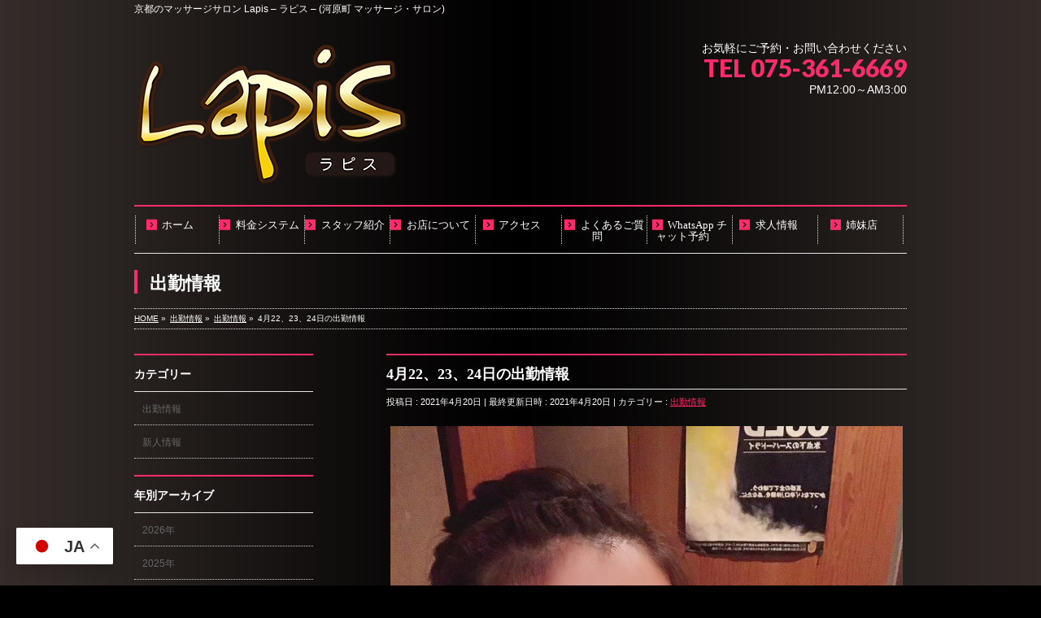

--- FILE ---
content_type: text/html; charset=UTF-8
request_url: http://www.lapis6.com/info/4%E6%9C%8822%E3%80%8123%E3%80%8124%E6%97%A5%E3%81%AE%E5%87%BA%E5%8B%A4%E6%83%85%E5%A0%B1-3/
body_size: 12117
content:
<!DOCTYPE html>
<!--[if IE]>
<meta http-equiv="X-UA-Compatible" content="IE=Edge">
<![endif]-->
<html xmlns:fb="http://ogp.me/ns/fb#" dir="ltr" lang="ja" prefix="og: https://ogp.me/ns#">
<head>
<meta charset="UTF-8" />
<link rel="start" href="http://www.lapis6.com" title="HOME" />

<meta id="viewport" name="viewport" content="width=device-width, initial-scale=1">
<title>4月22、23、24日の出勤情報 - 京都のマッサージサロン Lapis - ラピス - (河原町 マッサージ・サロン)</title>

		<!-- All in One SEO 4.9.2 - aioseo.com -->
	<meta name="description" content="22日(木) 「ラピス」りり、ゆゆ(新人) 「フェアリー」えみ、かおり 23日(金) 「ラピス」りり、ゆゆ(新" />
	<meta name="robots" content="max-image-preview:large" />
	<meta name="author" content="lapis"/>
	<link rel="canonical" href="http://www.lapis6.com/info/4%e6%9c%8822%e3%80%8123%e3%80%8124%e6%97%a5%e3%81%ae%e5%87%ba%e5%8b%a4%e6%83%85%e5%a0%b1-3/" />
	<meta name="generator" content="All in One SEO (AIOSEO) 4.9.2" />
		<meta property="og:locale" content="ja_JP" />
		<meta property="og:site_name" content="京都のマッサージサロン Lapis - ラピス - (河原町 マッサージ・サロン) - 京都のマッサージサロン Lapis - ラピス - (河原町 マッサージ・サロン)" />
		<meta property="og:type" content="article" />
		<meta property="og:title" content="4月22、23、24日の出勤情報 - 京都のマッサージサロン Lapis - ラピス - (河原町 マッサージ・サロン)" />
		<meta property="og:description" content="22日(木) 「ラピス」りり、ゆゆ(新人) 「フェアリー」えみ、かおり 23日(金) 「ラピス」りり、ゆゆ(新" />
		<meta property="og:url" content="http://www.lapis6.com/info/4%e6%9c%8822%e3%80%8123%e3%80%8124%e6%97%a5%e3%81%ae%e5%87%ba%e5%8b%a4%e6%83%85%e5%a0%b1-3/" />
		<meta property="article:published_time" content="2021-04-20T05:16:04+00:00" />
		<meta property="article:modified_time" content="2021-04-20T05:16:04+00:00" />
		<meta name="twitter:card" content="summary_large_image" />
		<meta name="twitter:title" content="4月22、23、24日の出勤情報 - 京都のマッサージサロン Lapis - ラピス - (河原町 マッサージ・サロン)" />
		<meta name="twitter:description" content="22日(木) 「ラピス」りり、ゆゆ(新人) 「フェアリー」えみ、かおり 23日(金) 「ラピス」りり、ゆゆ(新" />
		<script type="application/ld+json" class="aioseo-schema">
			{"@context":"https:\/\/schema.org","@graph":[{"@type":"BreadcrumbList","@id":"http:\/\/www.lapis6.com\/info\/4%e6%9c%8822%e3%80%8123%e3%80%8124%e6%97%a5%e3%81%ae%e5%87%ba%e5%8b%a4%e6%83%85%e5%a0%b1-3\/#breadcrumblist","itemListElement":[{"@type":"ListItem","@id":"http:\/\/www.lapis6.com#listItem","position":1,"name":"Home","item":"http:\/\/www.lapis6.com","nextItem":{"@type":"ListItem","@id":"http:\/\/www.lapis6.com\/info\/#listItem","name":"\u51fa\u52e4\u60c5\u5831"}},{"@type":"ListItem","@id":"http:\/\/www.lapis6.com\/info\/#listItem","position":2,"name":"\u51fa\u52e4\u60c5\u5831","item":"http:\/\/www.lapis6.com\/info\/","nextItem":{"@type":"ListItem","@id":"http:\/\/www.lapis6.com\/info-cat\/%e5%87%ba%e5%8b%a4%e6%83%85%e5%a0%b1\/#listItem","name":"\u51fa\u52e4\u60c5\u5831"},"previousItem":{"@type":"ListItem","@id":"http:\/\/www.lapis6.com#listItem","name":"Home"}},{"@type":"ListItem","@id":"http:\/\/www.lapis6.com\/info-cat\/%e5%87%ba%e5%8b%a4%e6%83%85%e5%a0%b1\/#listItem","position":3,"name":"\u51fa\u52e4\u60c5\u5831","item":"http:\/\/www.lapis6.com\/info-cat\/%e5%87%ba%e5%8b%a4%e6%83%85%e5%a0%b1\/","nextItem":{"@type":"ListItem","@id":"http:\/\/www.lapis6.com\/info\/4%e6%9c%8822%e3%80%8123%e3%80%8124%e6%97%a5%e3%81%ae%e5%87%ba%e5%8b%a4%e6%83%85%e5%a0%b1-3\/#listItem","name":"4\u670822\u300123\u300124\u65e5\u306e\u51fa\u52e4\u60c5\u5831"},"previousItem":{"@type":"ListItem","@id":"http:\/\/www.lapis6.com\/info\/#listItem","name":"\u51fa\u52e4\u60c5\u5831"}},{"@type":"ListItem","@id":"http:\/\/www.lapis6.com\/info\/4%e6%9c%8822%e3%80%8123%e3%80%8124%e6%97%a5%e3%81%ae%e5%87%ba%e5%8b%a4%e6%83%85%e5%a0%b1-3\/#listItem","position":4,"name":"4\u670822\u300123\u300124\u65e5\u306e\u51fa\u52e4\u60c5\u5831","previousItem":{"@type":"ListItem","@id":"http:\/\/www.lapis6.com\/info-cat\/%e5%87%ba%e5%8b%a4%e6%83%85%e5%a0%b1\/#listItem","name":"\u51fa\u52e4\u60c5\u5831"}}]},{"@type":"Organization","@id":"http:\/\/www.lapis6.com\/#organization","name":"\u4eac\u90fd\u306e\u30de\u30c3\u30b5\u30fc\u30b8\u30b5\u30ed\u30f3 Lapis - \u30e9\u30d4\u30b9 - (\u6cb3\u539f\u753a \u30de\u30c3\u30b5\u30fc\u30b8\u30fb\u30b5\u30ed\u30f3)","description":"\u4eac\u90fd\u306e\u30de\u30c3\u30b5\u30fc\u30b8\u30b5\u30ed\u30f3 Lapis - \u30e9\u30d4\u30b9 - (\u6cb3\u539f\u753a \u30de\u30c3\u30b5\u30fc\u30b8\u30fb\u30b5\u30ed\u30f3)","url":"http:\/\/www.lapis6.com\/"},{"@type":"Person","@id":"http:\/\/www.lapis6.com\/author\/lapis\/#author","url":"http:\/\/www.lapis6.com\/author\/lapis\/","name":"lapis","image":{"@type":"ImageObject","@id":"http:\/\/www.lapis6.com\/info\/4%e6%9c%8822%e3%80%8123%e3%80%8124%e6%97%a5%e3%81%ae%e5%87%ba%e5%8b%a4%e6%83%85%e5%a0%b1-3\/#authorImage","url":"https:\/\/secure.gravatar.com\/avatar\/85219041ffca50ea5c6db992c4d7a68a6207ec0feced6dee70d70c5f482810cc?s=96&d=retro&r=g","width":96,"height":96,"caption":"lapis"}},{"@type":"WebPage","@id":"http:\/\/www.lapis6.com\/info\/4%e6%9c%8822%e3%80%8123%e3%80%8124%e6%97%a5%e3%81%ae%e5%87%ba%e5%8b%a4%e6%83%85%e5%a0%b1-3\/#webpage","url":"http:\/\/www.lapis6.com\/info\/4%e6%9c%8822%e3%80%8123%e3%80%8124%e6%97%a5%e3%81%ae%e5%87%ba%e5%8b%a4%e6%83%85%e5%a0%b1-3\/","name":"4\u670822\u300123\u300124\u65e5\u306e\u51fa\u52e4\u60c5\u5831 - \u4eac\u90fd\u306e\u30de\u30c3\u30b5\u30fc\u30b8\u30b5\u30ed\u30f3 Lapis - \u30e9\u30d4\u30b9 - (\u6cb3\u539f\u753a \u30de\u30c3\u30b5\u30fc\u30b8\u30fb\u30b5\u30ed\u30f3)","description":"22\u65e5(\u6728) \u300c\u30e9\u30d4\u30b9\u300d\u308a\u308a\u3001\u3086\u3086(\u65b0\u4eba) \u300c\u30d5\u30a7\u30a2\u30ea\u30fc\u300d\u3048\u307f\u3001\u304b\u304a\u308a 23\u65e5(\u91d1) \u300c\u30e9\u30d4\u30b9\u300d\u308a\u308a\u3001\u3086\u3086(\u65b0","inLanguage":"ja","isPartOf":{"@id":"http:\/\/www.lapis6.com\/#website"},"breadcrumb":{"@id":"http:\/\/www.lapis6.com\/info\/4%e6%9c%8822%e3%80%8123%e3%80%8124%e6%97%a5%e3%81%ae%e5%87%ba%e5%8b%a4%e6%83%85%e5%a0%b1-3\/#breadcrumblist"},"author":{"@id":"http:\/\/www.lapis6.com\/author\/lapis\/#author"},"creator":{"@id":"http:\/\/www.lapis6.com\/author\/lapis\/#author"},"datePublished":"2021-04-20T14:16:04+09:00","dateModified":"2021-04-20T14:16:04+09:00"},{"@type":"WebSite","@id":"http:\/\/www.lapis6.com\/#website","url":"http:\/\/www.lapis6.com\/","name":"\u4eac\u90fd\u306e\u30de\u30c3\u30b5\u30fc\u30b8\u30b5\u30ed\u30f3 Lapis - \u30e9\u30d4\u30b9 - (\u6cb3\u539f\u753a \u30de\u30c3\u30b5\u30fc\u30b8\u30fb\u30b5\u30ed\u30f3)","description":"\u4eac\u90fd\u306e\u30de\u30c3\u30b5\u30fc\u30b8\u30b5\u30ed\u30f3 Lapis - \u30e9\u30d4\u30b9 - (\u6cb3\u539f\u753a \u30de\u30c3\u30b5\u30fc\u30b8\u30fb\u30b5\u30ed\u30f3)","inLanguage":"ja","publisher":{"@id":"http:\/\/www.lapis6.com\/#organization"}}]}
		</script>
		<!-- All in One SEO -->

<link rel="alternate" type="application/rss+xml" title="京都のマッサージサロン Lapis - ラピス - (河原町 マッサージ・サロン) &raquo; フィード" href="http://www.lapis6.com/feed/" />
<link rel="alternate" type="application/rss+xml" title="京都のマッサージサロン Lapis - ラピス - (河原町 マッサージ・サロン) &raquo; コメントフィード" href="http://www.lapis6.com/comments/feed/" />
<link rel="alternate" title="oEmbed (JSON)" type="application/json+oembed" href="http://www.lapis6.com/wp-json/oembed/1.0/embed?url=http%3A%2F%2Fwww.lapis6.com%2Finfo%2F4%25e6%259c%258822%25e3%2580%258123%25e3%2580%258124%25e6%2597%25a5%25e3%2581%25ae%25e5%2587%25ba%25e5%258b%25a4%25e6%2583%2585%25e5%25a0%25b1-3%2F" />
<link rel="alternate" title="oEmbed (XML)" type="text/xml+oembed" href="http://www.lapis6.com/wp-json/oembed/1.0/embed?url=http%3A%2F%2Fwww.lapis6.com%2Finfo%2F4%25e6%259c%258822%25e3%2580%258123%25e3%2580%258124%25e6%2597%25a5%25e3%2581%25ae%25e5%2587%25ba%25e5%258b%25a4%25e6%2583%2585%25e5%25a0%25b1-3%2F&#038;format=xml" />
<meta name="description" content="22日(木)「ラピス」りり、ゆゆ(新人)「フェアリー」えみ、かおり23日(金)「ラピス」りり、ゆゆ(新人)「フェアリー」のぞみ、えみ24日(土)「ラピス」りり、ゆゆ(新人)「フェアリー」えみ、きゅきゅ、のぞみ" />
<style type="text/css">.keyColorBG,.keyColorBGh:hover,.keyColor_bg,.keyColor_bg_hover:hover{background-color: #e90000;}.keyColorCl,.keyColorClh:hover,.keyColor_txt,.keyColor_txt_hover:hover{color: #e90000;}.keyColorBd,.keyColorBdh:hover,.keyColor_border,.keyColor_border_hover:hover{border-color: #e90000;}.color_keyBG,.color_keyBGh:hover,.color_key_bg,.color_key_bg_hover:hover{background-color: #e90000;}.color_keyCl,.color_keyClh:hover,.color_key_txt,.color_key_txt_hover:hover{color: #e90000;}.color_keyBd,.color_keyBdh:hover,.color_key_border,.color_key_border_hover:hover{border-color: #e90000;}</style>
<style id='wp-img-auto-sizes-contain-inline-css' type='text/css'>
img:is([sizes=auto i],[sizes^="auto," i]){contain-intrinsic-size:3000px 1500px}
/*# sourceURL=wp-img-auto-sizes-contain-inline-css */
</style>
<style id='wp-emoji-styles-inline-css' type='text/css'>

	img.wp-smiley, img.emoji {
		display: inline !important;
		border: none !important;
		box-shadow: none !important;
		height: 1em !important;
		width: 1em !important;
		margin: 0 0.07em !important;
		vertical-align: -0.1em !important;
		background: none !important;
		padding: 0 !important;
	}
/*# sourceURL=wp-emoji-styles-inline-css */
</style>
<style id='wp-block-library-inline-css' type='text/css'>
:root{--wp-block-synced-color:#7a00df;--wp-block-synced-color--rgb:122,0,223;--wp-bound-block-color:var(--wp-block-synced-color);--wp-editor-canvas-background:#ddd;--wp-admin-theme-color:#007cba;--wp-admin-theme-color--rgb:0,124,186;--wp-admin-theme-color-darker-10:#006ba1;--wp-admin-theme-color-darker-10--rgb:0,107,160.5;--wp-admin-theme-color-darker-20:#005a87;--wp-admin-theme-color-darker-20--rgb:0,90,135;--wp-admin-border-width-focus:2px}@media (min-resolution:192dpi){:root{--wp-admin-border-width-focus:1.5px}}.wp-element-button{cursor:pointer}:root .has-very-light-gray-background-color{background-color:#eee}:root .has-very-dark-gray-background-color{background-color:#313131}:root .has-very-light-gray-color{color:#eee}:root .has-very-dark-gray-color{color:#313131}:root .has-vivid-green-cyan-to-vivid-cyan-blue-gradient-background{background:linear-gradient(135deg,#00d084,#0693e3)}:root .has-purple-crush-gradient-background{background:linear-gradient(135deg,#34e2e4,#4721fb 50%,#ab1dfe)}:root .has-hazy-dawn-gradient-background{background:linear-gradient(135deg,#faaca8,#dad0ec)}:root .has-subdued-olive-gradient-background{background:linear-gradient(135deg,#fafae1,#67a671)}:root .has-atomic-cream-gradient-background{background:linear-gradient(135deg,#fdd79a,#004a59)}:root .has-nightshade-gradient-background{background:linear-gradient(135deg,#330968,#31cdcf)}:root .has-midnight-gradient-background{background:linear-gradient(135deg,#020381,#2874fc)}:root{--wp--preset--font-size--normal:16px;--wp--preset--font-size--huge:42px}.has-regular-font-size{font-size:1em}.has-larger-font-size{font-size:2.625em}.has-normal-font-size{font-size:var(--wp--preset--font-size--normal)}.has-huge-font-size{font-size:var(--wp--preset--font-size--huge)}.has-text-align-center{text-align:center}.has-text-align-left{text-align:left}.has-text-align-right{text-align:right}.has-fit-text{white-space:nowrap!important}#end-resizable-editor-section{display:none}.aligncenter{clear:both}.items-justified-left{justify-content:flex-start}.items-justified-center{justify-content:center}.items-justified-right{justify-content:flex-end}.items-justified-space-between{justify-content:space-between}.screen-reader-text{border:0;clip-path:inset(50%);height:1px;margin:-1px;overflow:hidden;padding:0;position:absolute;width:1px;word-wrap:normal!important}.screen-reader-text:focus{background-color:#ddd;clip-path:none;color:#444;display:block;font-size:1em;height:auto;left:5px;line-height:normal;padding:15px 23px 14px;text-decoration:none;top:5px;width:auto;z-index:100000}html :where(.has-border-color){border-style:solid}html :where([style*=border-top-color]){border-top-style:solid}html :where([style*=border-right-color]){border-right-style:solid}html :where([style*=border-bottom-color]){border-bottom-style:solid}html :where([style*=border-left-color]){border-left-style:solid}html :where([style*=border-width]){border-style:solid}html :where([style*=border-top-width]){border-top-style:solid}html :where([style*=border-right-width]){border-right-style:solid}html :where([style*=border-bottom-width]){border-bottom-style:solid}html :where([style*=border-left-width]){border-left-style:solid}html :where(img[class*=wp-image-]){height:auto;max-width:100%}:where(figure){margin:0 0 1em}html :where(.is-position-sticky){--wp-admin--admin-bar--position-offset:var(--wp-admin--admin-bar--height,0px)}@media screen and (max-width:600px){html :where(.is-position-sticky){--wp-admin--admin-bar--position-offset:0px}}

/*# sourceURL=wp-block-library-inline-css */
</style><style id='global-styles-inline-css' type='text/css'>
:root{--wp--preset--aspect-ratio--square: 1;--wp--preset--aspect-ratio--4-3: 4/3;--wp--preset--aspect-ratio--3-4: 3/4;--wp--preset--aspect-ratio--3-2: 3/2;--wp--preset--aspect-ratio--2-3: 2/3;--wp--preset--aspect-ratio--16-9: 16/9;--wp--preset--aspect-ratio--9-16: 9/16;--wp--preset--color--black: #000000;--wp--preset--color--cyan-bluish-gray: #abb8c3;--wp--preset--color--white: #ffffff;--wp--preset--color--pale-pink: #f78da7;--wp--preset--color--vivid-red: #cf2e2e;--wp--preset--color--luminous-vivid-orange: #ff6900;--wp--preset--color--luminous-vivid-amber: #fcb900;--wp--preset--color--light-green-cyan: #7bdcb5;--wp--preset--color--vivid-green-cyan: #00d084;--wp--preset--color--pale-cyan-blue: #8ed1fc;--wp--preset--color--vivid-cyan-blue: #0693e3;--wp--preset--color--vivid-purple: #9b51e0;--wp--preset--gradient--vivid-cyan-blue-to-vivid-purple: linear-gradient(135deg,rgb(6,147,227) 0%,rgb(155,81,224) 100%);--wp--preset--gradient--light-green-cyan-to-vivid-green-cyan: linear-gradient(135deg,rgb(122,220,180) 0%,rgb(0,208,130) 100%);--wp--preset--gradient--luminous-vivid-amber-to-luminous-vivid-orange: linear-gradient(135deg,rgb(252,185,0) 0%,rgb(255,105,0) 100%);--wp--preset--gradient--luminous-vivid-orange-to-vivid-red: linear-gradient(135deg,rgb(255,105,0) 0%,rgb(207,46,46) 100%);--wp--preset--gradient--very-light-gray-to-cyan-bluish-gray: linear-gradient(135deg,rgb(238,238,238) 0%,rgb(169,184,195) 100%);--wp--preset--gradient--cool-to-warm-spectrum: linear-gradient(135deg,rgb(74,234,220) 0%,rgb(151,120,209) 20%,rgb(207,42,186) 40%,rgb(238,44,130) 60%,rgb(251,105,98) 80%,rgb(254,248,76) 100%);--wp--preset--gradient--blush-light-purple: linear-gradient(135deg,rgb(255,206,236) 0%,rgb(152,150,240) 100%);--wp--preset--gradient--blush-bordeaux: linear-gradient(135deg,rgb(254,205,165) 0%,rgb(254,45,45) 50%,rgb(107,0,62) 100%);--wp--preset--gradient--luminous-dusk: linear-gradient(135deg,rgb(255,203,112) 0%,rgb(199,81,192) 50%,rgb(65,88,208) 100%);--wp--preset--gradient--pale-ocean: linear-gradient(135deg,rgb(255,245,203) 0%,rgb(182,227,212) 50%,rgb(51,167,181) 100%);--wp--preset--gradient--electric-grass: linear-gradient(135deg,rgb(202,248,128) 0%,rgb(113,206,126) 100%);--wp--preset--gradient--midnight: linear-gradient(135deg,rgb(2,3,129) 0%,rgb(40,116,252) 100%);--wp--preset--font-size--small: 13px;--wp--preset--font-size--medium: 20px;--wp--preset--font-size--large: 36px;--wp--preset--font-size--x-large: 42px;--wp--preset--spacing--20: 0.44rem;--wp--preset--spacing--30: 0.67rem;--wp--preset--spacing--40: 1rem;--wp--preset--spacing--50: 1.5rem;--wp--preset--spacing--60: 2.25rem;--wp--preset--spacing--70: 3.38rem;--wp--preset--spacing--80: 5.06rem;--wp--preset--shadow--natural: 6px 6px 9px rgba(0, 0, 0, 0.2);--wp--preset--shadow--deep: 12px 12px 50px rgba(0, 0, 0, 0.4);--wp--preset--shadow--sharp: 6px 6px 0px rgba(0, 0, 0, 0.2);--wp--preset--shadow--outlined: 6px 6px 0px -3px rgb(255, 255, 255), 6px 6px rgb(0, 0, 0);--wp--preset--shadow--crisp: 6px 6px 0px rgb(0, 0, 0);}:where(.is-layout-flex){gap: 0.5em;}:where(.is-layout-grid){gap: 0.5em;}body .is-layout-flex{display: flex;}.is-layout-flex{flex-wrap: wrap;align-items: center;}.is-layout-flex > :is(*, div){margin: 0;}body .is-layout-grid{display: grid;}.is-layout-grid > :is(*, div){margin: 0;}:where(.wp-block-columns.is-layout-flex){gap: 2em;}:where(.wp-block-columns.is-layout-grid){gap: 2em;}:where(.wp-block-post-template.is-layout-flex){gap: 1.25em;}:where(.wp-block-post-template.is-layout-grid){gap: 1.25em;}.has-black-color{color: var(--wp--preset--color--black) !important;}.has-cyan-bluish-gray-color{color: var(--wp--preset--color--cyan-bluish-gray) !important;}.has-white-color{color: var(--wp--preset--color--white) !important;}.has-pale-pink-color{color: var(--wp--preset--color--pale-pink) !important;}.has-vivid-red-color{color: var(--wp--preset--color--vivid-red) !important;}.has-luminous-vivid-orange-color{color: var(--wp--preset--color--luminous-vivid-orange) !important;}.has-luminous-vivid-amber-color{color: var(--wp--preset--color--luminous-vivid-amber) !important;}.has-light-green-cyan-color{color: var(--wp--preset--color--light-green-cyan) !important;}.has-vivid-green-cyan-color{color: var(--wp--preset--color--vivid-green-cyan) !important;}.has-pale-cyan-blue-color{color: var(--wp--preset--color--pale-cyan-blue) !important;}.has-vivid-cyan-blue-color{color: var(--wp--preset--color--vivid-cyan-blue) !important;}.has-vivid-purple-color{color: var(--wp--preset--color--vivid-purple) !important;}.has-black-background-color{background-color: var(--wp--preset--color--black) !important;}.has-cyan-bluish-gray-background-color{background-color: var(--wp--preset--color--cyan-bluish-gray) !important;}.has-white-background-color{background-color: var(--wp--preset--color--white) !important;}.has-pale-pink-background-color{background-color: var(--wp--preset--color--pale-pink) !important;}.has-vivid-red-background-color{background-color: var(--wp--preset--color--vivid-red) !important;}.has-luminous-vivid-orange-background-color{background-color: var(--wp--preset--color--luminous-vivid-orange) !important;}.has-luminous-vivid-amber-background-color{background-color: var(--wp--preset--color--luminous-vivid-amber) !important;}.has-light-green-cyan-background-color{background-color: var(--wp--preset--color--light-green-cyan) !important;}.has-vivid-green-cyan-background-color{background-color: var(--wp--preset--color--vivid-green-cyan) !important;}.has-pale-cyan-blue-background-color{background-color: var(--wp--preset--color--pale-cyan-blue) !important;}.has-vivid-cyan-blue-background-color{background-color: var(--wp--preset--color--vivid-cyan-blue) !important;}.has-vivid-purple-background-color{background-color: var(--wp--preset--color--vivid-purple) !important;}.has-black-border-color{border-color: var(--wp--preset--color--black) !important;}.has-cyan-bluish-gray-border-color{border-color: var(--wp--preset--color--cyan-bluish-gray) !important;}.has-white-border-color{border-color: var(--wp--preset--color--white) !important;}.has-pale-pink-border-color{border-color: var(--wp--preset--color--pale-pink) !important;}.has-vivid-red-border-color{border-color: var(--wp--preset--color--vivid-red) !important;}.has-luminous-vivid-orange-border-color{border-color: var(--wp--preset--color--luminous-vivid-orange) !important;}.has-luminous-vivid-amber-border-color{border-color: var(--wp--preset--color--luminous-vivid-amber) !important;}.has-light-green-cyan-border-color{border-color: var(--wp--preset--color--light-green-cyan) !important;}.has-vivid-green-cyan-border-color{border-color: var(--wp--preset--color--vivid-green-cyan) !important;}.has-pale-cyan-blue-border-color{border-color: var(--wp--preset--color--pale-cyan-blue) !important;}.has-vivid-cyan-blue-border-color{border-color: var(--wp--preset--color--vivid-cyan-blue) !important;}.has-vivid-purple-border-color{border-color: var(--wp--preset--color--vivid-purple) !important;}.has-vivid-cyan-blue-to-vivid-purple-gradient-background{background: var(--wp--preset--gradient--vivid-cyan-blue-to-vivid-purple) !important;}.has-light-green-cyan-to-vivid-green-cyan-gradient-background{background: var(--wp--preset--gradient--light-green-cyan-to-vivid-green-cyan) !important;}.has-luminous-vivid-amber-to-luminous-vivid-orange-gradient-background{background: var(--wp--preset--gradient--luminous-vivid-amber-to-luminous-vivid-orange) !important;}.has-luminous-vivid-orange-to-vivid-red-gradient-background{background: var(--wp--preset--gradient--luminous-vivid-orange-to-vivid-red) !important;}.has-very-light-gray-to-cyan-bluish-gray-gradient-background{background: var(--wp--preset--gradient--very-light-gray-to-cyan-bluish-gray) !important;}.has-cool-to-warm-spectrum-gradient-background{background: var(--wp--preset--gradient--cool-to-warm-spectrum) !important;}.has-blush-light-purple-gradient-background{background: var(--wp--preset--gradient--blush-light-purple) !important;}.has-blush-bordeaux-gradient-background{background: var(--wp--preset--gradient--blush-bordeaux) !important;}.has-luminous-dusk-gradient-background{background: var(--wp--preset--gradient--luminous-dusk) !important;}.has-pale-ocean-gradient-background{background: var(--wp--preset--gradient--pale-ocean) !important;}.has-electric-grass-gradient-background{background: var(--wp--preset--gradient--electric-grass) !important;}.has-midnight-gradient-background{background: var(--wp--preset--gradient--midnight) !important;}.has-small-font-size{font-size: var(--wp--preset--font-size--small) !important;}.has-medium-font-size{font-size: var(--wp--preset--font-size--medium) !important;}.has-large-font-size{font-size: var(--wp--preset--font-size--large) !important;}.has-x-large-font-size{font-size: var(--wp--preset--font-size--x-large) !important;}
/*# sourceURL=global-styles-inline-css */
</style>

<style id='classic-theme-styles-inline-css' type='text/css'>
/*! This file is auto-generated */
.wp-block-button__link{color:#fff;background-color:#32373c;border-radius:9999px;box-shadow:none;text-decoration:none;padding:calc(.667em + 2px) calc(1.333em + 2px);font-size:1.125em}.wp-block-file__button{background:#32373c;color:#fff;text-decoration:none}
/*# sourceURL=/wp-includes/css/classic-themes.min.css */
</style>
<link rel='stylesheet' id='Biz_Vektor_common_style-css' href='http://www.lapis6.com/wp-content/themes/biz-vektor/css/bizvektor_common_min.css?ver=1.13.1' type='text/css' media='all' />
<link rel='stylesheet' id='Biz_Vektor_Design_style-css' href='http://www.lapis6.com/wp-content/plugins/biz-vektor-neat/css/neat.css?ver=1.13.1' type='text/css' media='all' />
<link rel='stylesheet' id='Biz_Vektor_plugin_sns_style-css' href='http://www.lapis6.com/wp-content/themes/biz-vektor/plugins/sns/style_bizvektor_sns.css?ver=6.9' type='text/css' media='all' />
<link rel="https://api.w.org/" href="http://www.lapis6.com/wp-json/" /><link rel="alternate" title="JSON" type="application/json" href="http://www.lapis6.com/wp-json/wp/v2/info/605" /><link rel="EditURI" type="application/rsd+xml" title="RSD" href="http://www.lapis6.com/xmlrpc.php?rsd" />
<link rel='shortlink' href='http://www.lapis6.com/?p=605' />
<!-- [ BizVektor OGP ] -->
<meta property="og:site_name" content="京都のマッサージサロン Lapis - ラピス - (河原町 マッサージ・サロン)" />
<meta property="og:url" content="http://www.lapis6.com/info/4%e6%9c%8822%e3%80%8123%e3%80%8124%e6%97%a5%e3%81%ae%e5%87%ba%e5%8b%a4%e6%83%85%e5%a0%b1-3/" />
<meta property="fb:app_id" content="" />
<meta property="og:type" content="article" />
<meta property="og:title" content="4月22、23、24日の出勤情報 | 京都のマッサージサロン Lapis - ラピス - (河原町 マッサージ・サロン)" />
<meta property="og:description" content=" 22日(木) 「ラピス」りり、ゆゆ(新人)  「フェアリー」えみ、かおり  23日(金) 「ラピス」りり、ゆゆ(新人)  「フェアリー」のぞみ、えみ  24日(土) 「ラピス」りり、ゆゆ(新人)  「フェアリー」えみ、きゅきゅ、のぞみ" />
<!-- [ /BizVektor OGP ] -->
<!--[if lte IE 8]>
<link rel="stylesheet" type="text/css" media="all" href="http://www.lapis6.com/wp-content/plugins/biz-vektor-neat/css/neat_old_ie.css" />
<![endif]-->
<link rel="preconnect" href="https://fonts.gstatic.com">
<link href="https://fonts.googleapis.com/css2?family=Anton&family=Lato:wght@900&display=swap" rel="stylesheet"><link rel="pingback" href="http://www.lapis6.com/xmlrpc.php" />
<style type="text/css" id="custom-background-css">
body.custom-background { background-color: #000000; background-image: url("http://headon.s135.coreserver.jp/www.lapis6.com/wp-content/uploads/2019/02/back.jpg"); background-position: center top; background-size: auto; background-repeat: repeat; background-attachment: scroll; }
</style>
	<style type="text/css">


a { color:#ff2b6a; }

#searchform input[type=submit],
p.form-submit input[type=submit],
form#searchform input#searchsubmit,
#content form input.wpcf7-submit,
#confirm-button input,
a.btn,
.linkBtn a,
input[type=button],
input[type=submit] { background-color: #ff2b6a; }

#headContactTel { color:#ff2b6a; }

#gMenu .assistive-text { background-color:#ff2b6a; }
#gMenu .menu { border-top-color:#ff2b6a; }
#gMenu .menu li a:hover { background-color:#424242; }
#gMenu .menu li a span { color:#ff2b6a; }
#gMenu .menu li.current_page_item > a { background-color:#424242; }
@media (min-width:770px) {
#gMenu .menu > li.current-menu-ancestor > a,
#gMenu .menu > li.current_page_ancestor > a,
#gMenu .menu > li.current-page-ancestor > a { background-color:#424242; }
}

#pageTitBnr #pageTitInner #pageTit { border-left-color:#ff2b6a; }

.sideTower li#sideContact.sideBnr a,
#sideTower li#sideContact.sideBnr a,
#content .infoList .rssBtn a,
form#searchform input#searchsubmit { background-color: #ff2b6a; }

.sideTower li#sideContact.sideBnr a:hover,
#sideTower li#sideContact.sideBnr a:hover,
#content .infoList .rssBtn a:hover,
form#searchform input#searchsubmit:hover { background-color: #ff2b6a; }

#content h2,
#content h1.contentTitle,
#content h1.entryPostTitle ,
.sideTower .localHead,
#sideTower .localHead { border-top-color:#ff2b6a; }

#content h3 { color:#ff2b6a; }

#content table th { background-color:#424242; }
#content table thead th { background-color:#424242; }

#content .mainFootContact p.mainFootTxt span.mainFootTel { color:#ff2b6a; }
#content .mainFootContact .mainFootBt a { background-color: #ff2b6a; }
#content .mainFootContact .mainFootBt a:hover { background-color: #ff2b6a; }

#content .child_page_block h4 a { border-left-color:#ff2b6a; }

#content .infoList .infoCate a { border-color:#ff2b6a; color:#ff2b6a }
#content .infoList .infoCate a:hover { background-color: #ff2b6a; }

.paging span,
.paging a	{ color:#ff2b6a; border-color:#ff2b6a; }
.paging span.current,
.paging a:hover	{ background-color:#ff2b6a; }

	/* アクティブのページ */
.sideTower .sideWidget li a:hover,
.sideTower .sideWidget li.current_page_item > a,
.sideTower .sideWidget li.current-cat > a,
#sideTower .sideWidget li a:hover,
#sideTower .sideWidget li.current_page_item > a,
#sideTower .sideWidget li.current-cat > a	{ color:#ff2b6a; background-color: #424242;}
.sideTower .ttBoxSection .ttBox a:hover,
#sideTower .ttBoxSection .ttBox a:hover { color: #ff2b6a; }

#pagetop a { background-color: #ff2b6a; }
#pagetop a:hover { background-color: #ff2b6a; }
.moreLink a { background-color: #ff2b6a; }
.moreLink a:hover { background-color: #ff2b6a; }

#content #topPr h3 a { border-left-color:#ff2b6a; }

#gMenu .menu li a strong:before { font-family: 'vk_icons';content: "\2e";padding-right:0.5em;position:relative;top:1px;color:#ff2b6a; }
#gMenu .menu li a strong:after { content: "";padding-left:1.3em; }
@media (min-width: 970px) {
#gMenu .menu li a { padding-left:0px;padding-right:0px; }
}

</style>


<!--[if lte IE 8]>
<style type="text/css">
#gMenu .menu > li.current-menu-ancestor > a,
#gMenu .menu > li.current_page_ancestor > a,
#gMenu .menu > li.current-page-ancestor > a { background-color:#424242; }
</style>
<![endif]-->

	<style type="text/css">
/*-------------------------------------------*/
/*	menu divide
/*-------------------------------------------*/
@media (min-width: 970px) {
#gMenu.itemClose .menu, #gMenu.itemOpen .menu { display: -webkit-flex; display: flex; }
#gMenu .menu > li { width:100%; }
}
</style>
<style type="text/css">
/*-------------------------------------------*/
/*	font
/*-------------------------------------------*/
h1,h2,h3,h4,h4,h5,h6,#header #site-title,#pageTitBnr #pageTitInner #pageTit,#content .leadTxt,#sideTower .localHead {font-family: "ＭＳ Ｐ明朝","Hiragino Mincho Pro W6",serif; }
#pageTitBnr #pageTitInner #pageTit { font-weight:bold; }
#gMenu .menu li a strong {font-family: "ＭＳ Ｐ明朝","Hiragino Mincho Pro W6",serif; }
</style>
<link rel="stylesheet" href="http://www.lapis6.com/wp-content/themes/biz-vektor/style.css" type="text/css" media="all" />
<style type="text/css">
.ggmap {
position: relative;
padding-bottom: 56.25%;
padding-top: 30px;
height: 0;
overflow: hidden;
}
 
.ggmap iframe,
.ggmap object,
.ggmap embed {
position: absolute;
top: 0;
left: 0;
width: 100%;
height: 100%;
}</style>
	</head>

<body class="wp-singular info-template-default single single-info postid-605 custom-background wp-theme-biz-vektor two-column left-sidebar">

<div id="fb-root"></div>

<div id="wrap">

<!--[if lte IE 8]>
<div id="eradi_ie_box">
<div class="alert_title">ご利用の <span style="font-weight: bold;">Internet Exproler</span> は古すぎます。</div>
<p>あなたがご利用の Internet Explorer はすでにサポートが終了しているため、正しい表示・動作を保証しておりません。<br />
古い Internet Exproler はセキュリティーの観点からも、<a href="https://www.microsoft.com/ja-jp/windows/lifecycle/iesupport/" target="_blank" >新しいブラウザに移行する事が強く推奨されています。</a><br />
<a href="http://windows.microsoft.com/ja-jp/internet-explorer/" target="_blank" >最新のInternet Exproler</a> や <a href="https://www.microsoft.com/ja-jp/windows/microsoft-edge" target="_blank" >Edge</a> を利用するか、<a href="https://www.google.co.jp/chrome/browser/index.html" target="_blank">Chrome</a> や <a href="https://www.mozilla.org/ja/firefox/new/" target="_blank">Firefox</a> など、より早くて快適なブラウザをご利用ください。</p>
</div>
<![endif]-->

<!-- [ #headerTop ] -->
<div id="headerTop">
<div class="innerBox">
<div id="site-description">京都のマッサージサロン Lapis &#8211; ラピス &#8211; (河原町 マッサージ・サロン)</div>
</div>
</div><!-- [ /#headerTop ] -->

<!-- [ #header ] -->
<header id="header" class="header">
<div id="headerInner" class="innerBox">
<!-- [ #headLogo ] -->
<div id="site-title">
<a href="http://www.lapis6.com/" title="京都のマッサージサロン Lapis &#8211; ラピス &#8211; (河原町 マッサージ・サロン)" rel="home">
<img src="//www.lapis6.com/wp-content/uploads/2019/02/logo.png" alt="京都のマッサージサロン Lapis - ラピス - (河原町 マッサージ・サロン)" /></a>
</div>
<!-- [ /#headLogo ] -->

<!-- [ #headContact ] -->
<div id="headContact" class="itemClose" onclick="showHide('headContact');"><div id="headContactInner">
<div id="headContactTxt">お気軽にご予約・お問い合わせください</div>
<div id="headContactTel">TEL 075-361-6669</div>
<div id="headContactTime">PM12:00～AM3:00</div>
</div></div><!-- [ /#headContact ] -->

</div>
<!-- #headerInner -->
</header>
<!-- [ /#header ] -->


<!-- [ #gMenu ] -->
<div id="gMenu" class="itemClose">
<div id="gMenuInner" class="innerBox">
<h3 class="assistive-text" onclick="showHide('gMenu');"><span>MENU</span></h3>
<div class="skip-link screen-reader-text">
	<a href="#content" title="メニューを飛ばす">メニューを飛ばす</a>
</div>
<div class="menu-top-menu-container"><ul id="menu-top-menu" class="menu"><li id="menu-item-32" class="menu-item menu-item-type-custom menu-item-object-custom menu-item-home"><a href="https://www.lapis6.com/"><strong>ホーム</strong></a></li>
<li id="menu-item-37" class="menu-item menu-item-type-post_type menu-item-object-page"><a href="http://www.lapis6.com/%e6%96%99%e9%87%91%e3%82%b7%e3%82%b9%e3%83%86%e3%83%a0/"><strong>料金システム</strong></a></li>
<li id="menu-item-35" class="menu-item menu-item-type-post_type menu-item-object-page"><a href="http://www.lapis6.com/%e3%82%b9%e3%82%bf%e3%83%83%e3%83%95%e7%b4%b9%e4%bb%8b/"><strong>スタッフ紹介</strong></a></li>
<li id="menu-item-33" class="menu-item menu-item-type-post_type menu-item-object-page"><a href="http://www.lapis6.com/%e3%81%8a%e5%ba%97%e3%81%ab%e3%81%a4%e3%81%84%e3%81%a6/"><strong>お店について</strong></a></li>
<li id="menu-item-41" class="menu-item menu-item-type-post_type menu-item-object-page"><a href="http://www.lapis6.com/%e3%82%a2%e3%82%af%e3%82%bb%e3%82%b9/"><strong>アクセス</strong></a></li>
<li id="menu-item-36" class="menu-item menu-item-type-post_type menu-item-object-page"><a href="http://www.lapis6.com/%e3%82%88%e3%81%8f%e3%81%82%e3%82%8b%e3%81%94%e8%b3%aa%e5%95%8f/"><strong>よくあるご質問</strong></a></li>
<li id="menu-item-1731" class="menu-item menu-item-type-post_type menu-item-object-page"><a href="http://www.lapis6.com/whatsapp-%e3%83%81%e3%83%a3%e3%83%83%e3%83%88%e4%ba%88%e7%b4%84/"><strong>WhatsApp チャット予約</strong></a></li>
<li id="menu-item-38" class="menu-item menu-item-type-post_type menu-item-object-page"><a href="http://www.lapis6.com/%e6%b1%82%e4%ba%ba%e6%83%85%e5%a0%b1/"><strong>求人情報</strong></a></li>
<li id="menu-item-101" class="menu-item menu-item-type-post_type menu-item-object-page"><a href="http://www.lapis6.com/%e5%a7%89%e5%a6%b9%e5%ba%97/"><strong>姉妹店</strong></a></li>
</ul></div>
</div><!-- [ /#gMenuInner ] -->
</div>
<!-- [ /#gMenu ] -->


<div id="pageTitBnr">
<div class="innerBox">
<div id="pageTitInner">
<div id="pageTit">
出勤情報</div>
</div><!-- [ /#pageTitInner ] -->
</div>
</div><!-- [ /#pageTitBnr ] -->
<!-- [ #panList ] -->
<div id="panList">
<div id="panListInner" class="innerBox"><ul><li id="panHome" itemprop="itemListElement" itemscope itemtype="http://schema.org/ListItem"><a href="http://www.lapis6.com" itemprop="item"><span itemprop="name">HOME</span></a> &raquo; </li><li itemprop="itemListElement" itemscope itemtype="http://schema.org/ListItem"><a href="http://www.lapis6.com/info/" itemprop="item"><span itemprop="name">出勤情報</span></a> &raquo; </li><li itemprop="itemListElement" itemscope itemtype="http://schema.org/ListItem"><a href="http://www.lapis6.com/info-cat/%e5%87%ba%e5%8b%a4%e6%83%85%e5%a0%b1/" itemprop="item"><span itemprop="name">出勤情報</span></a> &raquo; </li><li itemprop="itemListElement" itemscope itemtype="http://schema.org/ListItem"><span itemprop="name">4月22、23、24日の出勤情報</span></li></ul></div>
</div>
<!-- [ /#panList ] -->

<div id="main" class="main">
<!-- [ #container ] -->
<div id="container" class="innerBox">
	<!-- [ #content ] -->
	<div id="content" class="content">

<!-- [ #post- ] -->
<div id="post-605" class="post-605 info type-info status-publish hentry info-cat-3">
	<h1 class="entryPostTitle entry-title">4月22、23、24日の出勤情報</h1>
	<div class="entry-meta">
<span class="published">投稿日 : 2021年4月20日</span>
<span class="updated entry-meta-items">最終更新日時 : 2021年4月20日</span>
<span class="vcard author entry-meta-items">投稿者 : <span class="fn">lapis</span></span>
<span class="tags entry-meta-items">カテゴリー :  <a href="http://www.lapis6.com/info-cat/%e5%87%ba%e5%8b%a4%e6%83%85%e5%a0%b1/" rel="tag">出勤情報</a></span>
</div>
<!-- .entry-meta -->
	<div class="entry-content post-content">
		<p><img fetchpriority="high" decoding="async" src="http://www.lapis6.com/wp-content/uploads/2021/03/4C4B618E-6954-48FB-9E85-DE3E208446F4.jpeg" alt="" width="1080" height="1440" class="alignright size-full wp-image-596" srcset="http://www.lapis6.com/wp-content/uploads/2021/03/4C4B618E-6954-48FB-9E85-DE3E208446F4.jpeg 1080w, http://www.lapis6.com/wp-content/uploads/2021/03/4C4B618E-6954-48FB-9E85-DE3E208446F4-225x300.jpeg 225w, http://www.lapis6.com/wp-content/uploads/2021/03/4C4B618E-6954-48FB-9E85-DE3E208446F4-768x1024.jpeg 768w" sizes="(max-width: 1080px) 100vw, 1080px" /><br />
22日(木)<br />
「ラピス」りり、ゆゆ(新人)</p>
<p>「フェアリー」えみ、かおり</p>
<p>23日(金)<br />
「ラピス」りり、ゆゆ(新人)</p>
<p>「フェアリー」のぞみ、えみ</p>
<p>24日(土)<br />
「ラピス」りり、ゆゆ(新人)</p>
<p>「フェアリー」えみ、きゅきゅ、のぞみ</p>
			</div><!-- .entry-content -->



</div>
<!-- [ /#post- ] -->

<div id="nav-below" class="navigation">
	<div class="nav-previous"><a href="http://www.lapis6.com/info/4%e6%9c%8819%e3%80%8120%e3%80%8121%e6%97%a5%e3%81%ae%e5%87%ba%e5%8b%a4%e6%83%85%e5%a0%b1-3/" rel="prev"><span class="meta-nav">&larr;</span> 4月19、20、21日の出勤情報</a></div>
	<div class="nav-next"><a href="http://www.lapis6.com/info/4%e6%9c%8825%e3%80%8126%e3%80%8127%e6%97%a5%e3%81%ae%e5%87%ba%e5%8b%a4%e6%83%85%e5%a0%b1-3/" rel="next">4月25、26、27日の出勤情報 <span class="meta-nav">&rarr;</span></a></div>
</div><!-- #nav-below -->


<div id="comments">





</div><!-- #comments -->



</div>
<!-- [ /#content ] -->

<!-- [ #sideTower ] -->
<div id="sideTower" class="sideTower">
			<div class="localSection sideWidget">
		<div class="localNaviBox">
		<h3 class="localHead">カテゴリー</h3>
		<ul class="localNavi">
	    	<li class="cat-item cat-item-3"><a href="http://www.lapis6.com/info-cat/%e5%87%ba%e5%8b%a4%e6%83%85%e5%a0%b1/">出勤情報</a>
</li>
	<li class="cat-item cat-item-4"><a href="http://www.lapis6.com/info-cat/%e6%96%b0%e4%ba%ba%e6%83%85%e5%a0%b1/">新人情報</a>
</li>
		</ul>
		</div>
		</div>
	
	<div class="localSection sideWidget">
	<div class="localNaviBox">
	<h3 class="localHead">年別アーカイブ</h3>
	<ul class="localNavi">
		<li><a href='http://www.lapis6.com/2026/?post_type=info'>2026年</a></li>
	<li><a href='http://www.lapis6.com/2025/?post_type=info'>2025年</a></li>
	<li><a href='http://www.lapis6.com/2024/?post_type=info'>2024年</a></li>
	<li><a href='http://www.lapis6.com/2023/?post_type=info'>2023年</a></li>
	<li><a href='http://www.lapis6.com/2022/?post_type=info'>2022年</a></li>
	<li><a href='http://www.lapis6.com/2021/?post_type=info'>2021年</a></li>
	<li><a href='http://www.lapis6.com/2020/?post_type=info'>2020年</a></li>
	<li><a href='http://www.lapis6.com/2019/?post_type=info'>2019年</a></li>
	</ul>
	</div>
	</div>

	</div>
<!-- [ /#sideTower ] -->
</div>
<!-- [ /#container ] -->

</div><!-- #main -->

<div id="back-top">
<a href="#wrap">
	<img id="pagetop" src="http://www.lapis6.com/wp-content/themes/biz-vektor/js/res-vektor/images/footer_pagetop.png" alt="PAGETOP" />
</a>
</div>

<!-- [ #footerSection ] -->
<div id="footerSection">

	<div id="pagetop">
	<div id="pagetopInner" class="innerBox">
	<a href="#wrap">PAGETOP</a>
	</div>
	</div>

	<div id="footMenu">
	<div id="footMenuInner" class="innerBox">
	<div class="menu-top-menu-container"><ul id="menu-top-menu-1" class="menu"><li id="menu-item-32" class="menu-item menu-item-type-custom menu-item-object-custom menu-item-home menu-item-32"><a href="https://www.lapis6.com/">ホーム</a></li>
<li id="menu-item-37" class="menu-item menu-item-type-post_type menu-item-object-page menu-item-37"><a href="http://www.lapis6.com/%e6%96%99%e9%87%91%e3%82%b7%e3%82%b9%e3%83%86%e3%83%a0/">料金システム</a></li>
<li id="menu-item-35" class="menu-item menu-item-type-post_type menu-item-object-page menu-item-35"><a href="http://www.lapis6.com/%e3%82%b9%e3%82%bf%e3%83%83%e3%83%95%e7%b4%b9%e4%bb%8b/">スタッフ紹介</a></li>
<li id="menu-item-33" class="menu-item menu-item-type-post_type menu-item-object-page menu-item-33"><a href="http://www.lapis6.com/%e3%81%8a%e5%ba%97%e3%81%ab%e3%81%a4%e3%81%84%e3%81%a6/">お店について</a></li>
<li id="menu-item-41" class="menu-item menu-item-type-post_type menu-item-object-page menu-item-41"><a href="http://www.lapis6.com/%e3%82%a2%e3%82%af%e3%82%bb%e3%82%b9/">アクセス</a></li>
<li id="menu-item-36" class="menu-item menu-item-type-post_type menu-item-object-page menu-item-36"><a href="http://www.lapis6.com/%e3%82%88%e3%81%8f%e3%81%82%e3%82%8b%e3%81%94%e8%b3%aa%e5%95%8f/">よくあるご質問</a></li>
<li id="menu-item-1731" class="menu-item menu-item-type-post_type menu-item-object-page menu-item-1731"><a href="http://www.lapis6.com/whatsapp-%e3%83%81%e3%83%a3%e3%83%83%e3%83%88%e4%ba%88%e7%b4%84/">WhatsApp チャット予約</a></li>
<li id="menu-item-38" class="menu-item menu-item-type-post_type menu-item-object-page menu-item-38"><a href="http://www.lapis6.com/%e6%b1%82%e4%ba%ba%e6%83%85%e5%a0%b1/">求人情報</a></li>
<li id="menu-item-101" class="menu-item menu-item-type-post_type menu-item-object-page menu-item-101"><a href="http://www.lapis6.com/%e5%a7%89%e5%a6%b9%e5%ba%97/">姉妹店</a></li>
</ul></div>	</div>
	</div>

	<!-- [ #footer ] -->
	<div id="footer">
	<!-- [ #footerInner ] -->
	<div id="footerInner" class="innerBox">
		<dl id="footerOutline">
		<dt><img src="//www.lapis6.com/wp-content/uploads/2019/02/logo.png" alt="京都のマッサージサロン Lapis - ラピス - (河原町 マッサージ・サロン)" /></dt>
		<dd>
		京都市下京区河原町通四条下る順風町312-1<br />
河原町ビル3F<br />
TEL：075-361-6669		</dd>
		</dl>
		<!-- [ #footerSiteMap ] -->
		<div id="footerSiteMap">
</div>
		<!-- [ /#footerSiteMap ] -->
	</div>
	<!-- [ /#footerInner ] -->
	</div>
	<!-- [ /#footer ] -->

	<!-- [ #siteBottom ] -->
	<div id="siteBottom">
	<div id="siteBottomInner" class="innerBox">
	<div id="copy">Copyright &copy; <a href="http://www.lapis6.com/" rel="home">京都のマッサージサロン Lapis &#8211; ラピス &#8211; (河原町 マッサージ・サロン)</a> All Rights Reserved.</div><div id="powerd">Powered by <a href="https://ja.wordpress.org/">WordPress</a> &amp; <a href="https://bizvektor.com" target="_blank" title="無料WordPressテーマ BizVektor(ビズベクトル)"> BizVektor Theme</a> by <a href="https://www.vektor-inc.co.jp" target="_blank" title="株式会社ベクトル -ウェブサイト制作・WordPressカスタマイズ- [ 愛知県名古屋市 ]">Vektor,Inc.</a> technology.</div>	</div>
	</div>
	<!-- [ /#siteBottom ] -->
</div>
<!-- [ /#footerSection ] -->
</div>
<!-- [ /#wrap ] -->
<script type="speculationrules">
{"prefetch":[{"source":"document","where":{"and":[{"href_matches":"/*"},{"not":{"href_matches":["/wp-*.php","/wp-admin/*","/wp-content/uploads/*","/wp-content/*","/wp-content/plugins/*","/wp-content/themes/biz-vektor/*","/*\\?(.+)"]}},{"not":{"selector_matches":"a[rel~=\"nofollow\"]"}},{"not":{"selector_matches":".no-prefetch, .no-prefetch a"}}]},"eagerness":"conservative"}]}
</script>
<div class="gtranslate_wrapper" id="gt-wrapper-53654064"></div><script type="module"  src="http://www.lapis6.com/wp-content/plugins/all-in-one-seo-pack/dist/Lite/assets/table-of-contents.95d0dfce.js?ver=4.9.2" id="aioseo/js/src/vue/standalone/blocks/table-of-contents/frontend.js-js"></script>
<script type="text/javascript" src="http://www.lapis6.com/wp-includes/js/comment-reply.min.js?ver=6.9" id="comment-reply-js" async="async" data-wp-strategy="async" fetchpriority="low"></script>
<script type="text/javascript" src="http://www.lapis6.com/wp-includes/js/jquery/jquery.min.js?ver=3.7.1" id="jquery-core-js"></script>
<script type="text/javascript" src="http://www.lapis6.com/wp-includes/js/jquery/jquery-migrate.min.js?ver=3.4.1" id="jquery-migrate-js"></script>
<script type="text/javascript" id="biz-vektor-min-js-js-extra">
/* <![CDATA[ */
var bv_sliderParams = {"slideshowSpeed":"5000","animation":"fade"};
//# sourceURL=biz-vektor-min-js-js-extra
/* ]]> */
</script>
<script type="text/javascript" defer="defer" src="http://www.lapis6.com/wp-content/themes/biz-vektor/js/biz-vektor-min.js?ver=1.13.1" id="biz-vektor-min-js-js"></script>
<script type="text/javascript" id="gt_widget_script_53654064-js-before">
/* <![CDATA[ */
window.gtranslateSettings = /* document.write */ window.gtranslateSettings || {};window.gtranslateSettings['53654064'] = {"default_language":"ja","languages":["zh-CN","en","ja"],"url_structure":"none","flag_style":"2d","wrapper_selector":"#gt-wrapper-53654064","alt_flags":[],"float_switcher_open_direction":"top","switcher_horizontal_position":"left","switcher_vertical_position":"bottom","flags_location":"\/wp-content\/plugins\/gtranslate\/flags\/"};
//# sourceURL=gt_widget_script_53654064-js-before
/* ]]> */
</script><script src="http://www.lapis6.com/wp-content/plugins/gtranslate/js/float.js?ver=6.9" data-no-optimize="1" data-no-minify="1" data-gt-orig-url="/info/4%E6%9C%8822%E3%80%8123%E3%80%8124%E6%97%A5%E3%81%AE%E5%87%BA%E5%8B%A4%E6%83%85%E5%A0%B1-3/" data-gt-orig-domain="www.lapis6.com" data-gt-widget-id="53654064" defer></script><script id="wp-emoji-settings" type="application/json">
{"baseUrl":"https://s.w.org/images/core/emoji/17.0.2/72x72/","ext":".png","svgUrl":"https://s.w.org/images/core/emoji/17.0.2/svg/","svgExt":".svg","source":{"concatemoji":"http://www.lapis6.com/wp-includes/js/wp-emoji-release.min.js?ver=6.9"}}
</script>
<script type="module">
/* <![CDATA[ */
/*! This file is auto-generated */
const a=JSON.parse(document.getElementById("wp-emoji-settings").textContent),o=(window._wpemojiSettings=a,"wpEmojiSettingsSupports"),s=["flag","emoji"];function i(e){try{var t={supportTests:e,timestamp:(new Date).valueOf()};sessionStorage.setItem(o,JSON.stringify(t))}catch(e){}}function c(e,t,n){e.clearRect(0,0,e.canvas.width,e.canvas.height),e.fillText(t,0,0);t=new Uint32Array(e.getImageData(0,0,e.canvas.width,e.canvas.height).data);e.clearRect(0,0,e.canvas.width,e.canvas.height),e.fillText(n,0,0);const a=new Uint32Array(e.getImageData(0,0,e.canvas.width,e.canvas.height).data);return t.every((e,t)=>e===a[t])}function p(e,t){e.clearRect(0,0,e.canvas.width,e.canvas.height),e.fillText(t,0,0);var n=e.getImageData(16,16,1,1);for(let e=0;e<n.data.length;e++)if(0!==n.data[e])return!1;return!0}function u(e,t,n,a){switch(t){case"flag":return n(e,"\ud83c\udff3\ufe0f\u200d\u26a7\ufe0f","\ud83c\udff3\ufe0f\u200b\u26a7\ufe0f")?!1:!n(e,"\ud83c\udde8\ud83c\uddf6","\ud83c\udde8\u200b\ud83c\uddf6")&&!n(e,"\ud83c\udff4\udb40\udc67\udb40\udc62\udb40\udc65\udb40\udc6e\udb40\udc67\udb40\udc7f","\ud83c\udff4\u200b\udb40\udc67\u200b\udb40\udc62\u200b\udb40\udc65\u200b\udb40\udc6e\u200b\udb40\udc67\u200b\udb40\udc7f");case"emoji":return!a(e,"\ud83e\u1fac8")}return!1}function f(e,t,n,a){let r;const o=(r="undefined"!=typeof WorkerGlobalScope&&self instanceof WorkerGlobalScope?new OffscreenCanvas(300,150):document.createElement("canvas")).getContext("2d",{willReadFrequently:!0}),s=(o.textBaseline="top",o.font="600 32px Arial",{});return e.forEach(e=>{s[e]=t(o,e,n,a)}),s}function r(e){var t=document.createElement("script");t.src=e,t.defer=!0,document.head.appendChild(t)}a.supports={everything:!0,everythingExceptFlag:!0},new Promise(t=>{let n=function(){try{var e=JSON.parse(sessionStorage.getItem(o));if("object"==typeof e&&"number"==typeof e.timestamp&&(new Date).valueOf()<e.timestamp+604800&&"object"==typeof e.supportTests)return e.supportTests}catch(e){}return null}();if(!n){if("undefined"!=typeof Worker&&"undefined"!=typeof OffscreenCanvas&&"undefined"!=typeof URL&&URL.createObjectURL&&"undefined"!=typeof Blob)try{var e="postMessage("+f.toString()+"("+[JSON.stringify(s),u.toString(),c.toString(),p.toString()].join(",")+"));",a=new Blob([e],{type:"text/javascript"});const r=new Worker(URL.createObjectURL(a),{name:"wpTestEmojiSupports"});return void(r.onmessage=e=>{i(n=e.data),r.terminate(),t(n)})}catch(e){}i(n=f(s,u,c,p))}t(n)}).then(e=>{for(const n in e)a.supports[n]=e[n],a.supports.everything=a.supports.everything&&a.supports[n],"flag"!==n&&(a.supports.everythingExceptFlag=a.supports.everythingExceptFlag&&a.supports[n]);var t;a.supports.everythingExceptFlag=a.supports.everythingExceptFlag&&!a.supports.flag,a.supports.everything||((t=a.source||{}).concatemoji?r(t.concatemoji):t.wpemoji&&t.twemoji&&(r(t.twemoji),r(t.wpemoji)))});
//# sourceURL=http://www.lapis6.com/wp-includes/js/wp-emoji-loader.min.js
/* ]]> */
</script>
</body>
</html>

--- FILE ---
content_type: text/css
request_url: http://www.lapis6.com/wp-content/plugins/biz-vektor-neat/css/neat.css?ver=1.13.1
body_size: 10567
content:
@charset "UTF-8";
@font-face { font-family: 'vektor_kado_icons'; src: url("fonts/vektor_kado_icons.eot"); src: url("fonts/vektor_kado_icons.eot?#iefix") format("embedded-opentype"), url("fonts/vektor_kado_icons.woff") format("woff"), url("fonts/vektor_kado_icons.ttf") format("truetype"), url("fonts/vektor_kado_icons.svg#vektor_kado_icons") format("svg"); font-weight: normal; font-style: normal; }
/* Use the following CSS code if you want to use data attributes for inserting your icons */
[data-icon]:before { font-family: 'vektor_kado_icons'; content: attr(data-icon); speak: none; font-weight: normal; font-variant: normal; text-transform: none; line-height: 1; -webkit-font-smoothing: antialiased; }

/* Use the following CSS code if you want to have a class per icon */
/*
Instead of a list of all class selectors,
you can use the generic selector below, but it's slower:
[class*="icon-"] {
*/
.icon-vk_kado_waku_tel_01, .icon-vk_kado_waku_rss_01, .icon-vk_kado_waku_menu_01, .icon-vk_kado_waku_close_01, .icon-vk_kado_nuri_rss_01, .icon-vk_kado_nuri_arrow_01_right, .icon-vk_kado_nashi_tel_01, .icon-vk_kado_nashi_menu_01, .icon-vk_kado_nashi_close_01, .icon-vk_kado_full_tri_01_right_bottom, .icon-vk_kado_full_home_01, .icon-vk_full_rss_01, .icon-vk_kado_nashi_arrow_01_top, .icon-vk_kado_nashi_arrow_01_right, .icon-vk_kado_nashi_arrow_01_left, .icon-vk_kado_nashi_arrow_01_bottom, .icon-vk_kado_wakumaru_arrow_01_top, .icon-vk_kado_wakumaru_arrow_01_right, .icon-vk_kado_wakumaru_arrow_01_left, .icon-vk_kado_wakumaru_arrow_01_bottom, .icon-vk_kado_waku_arrow_01_top, .icon-vk_kado_waku_arrow_01_right, .icon-vk_kado_waku_arrow_01_left, .icon-vk_kado_waku_arrow_01_bottom, .icon-vk_kado_nurimaru_arrow_01_top, .icon-vk_kado_nurimaru_arrow_01_right, .icon-vk_kado_nurimaru_arrow_01_left, .icon-vk_kado_nurimaru_arrow_01_bottom, .icon-vk_kado_nuri_arrow_01_top, .icon-vk_kado_nuri_arrow_01_right-2, .icon-vk_kado_nuri_arrow_01_left, .icon-vk_kado_nuri_arrow_01_bottom, .icon-vk_kado_full_arrow_01_top, .icon-vk_kado_full_arrow_01_right, .icon-vk_kado_full_arrow_01_left, .icon-vk_kado_full_arrow_01_bottom { font-family: 'vektor_kado_icons'; speak: none; font-style: normal; font-weight: normal; font-variant: normal; text-transform: none; line-height: 1; -webkit-font-smoothing: antialiased; }

.icon-vk_kado_waku_tel_01:before { content: "\21"; }

.icon-vk_kado_waku_rss_01:before { content: "\22"; }

.icon-vk_kado_waku_menu_01:before { content: "\23"; }

.icon-vk_kado_waku_close_01:before { content: "\24"; }

.icon-vk_kado_nuri_rss_01:before { content: "\26"; }

.icon-vk_kado_nuri_arrow_01_right:before { content: "\27"; }

.icon-vk_kado_nashi_tel_01:before { content: "\28"; }

.icon-vk_kado_nashi_menu_01:before { content: "\29"; }

.icon-vk_kado_nashi_close_01:before { content: "\2a"; }

.icon-vk_kado_full_tri_01_right_bottom:before { content: "\2c"; }

.icon-vk_kado_full_home_01:before { content: "\2d"; }

.icon-vk_full_rss_01:before { content: "\2f"; }

.icon-vk_kado_nashi_arrow_01_top:before { content: "\25"; }

.icon-vk_kado_nashi_arrow_01_right:before { content: "\2b"; }

.icon-vk_kado_nashi_arrow_01_left:before { content: "\2e"; }

.icon-vk_kado_nashi_arrow_01_bottom:before { content: "\30"; }

.icon-vk_kado_wakumaru_arrow_01_top:before { content: "\31"; }

.icon-vk_kado_wakumaru_arrow_01_right:before { content: "\32"; }

.icon-vk_kado_wakumaru_arrow_01_left:before { content: "\33"; }

.icon-vk_kado_wakumaru_arrow_01_bottom:before { content: "\34"; }

.icon-vk_kado_waku_arrow_01_top:before { content: "\35"; }

.icon-vk_kado_waku_arrow_01_right:before { content: "\36"; }

.icon-vk_kado_waku_arrow_01_left:before { content: "\37"; }

.icon-vk_kado_waku_arrow_01_bottom:before { content: "\38"; }

.icon-vk_kado_nurimaru_arrow_01_top:before { content: "\39"; }

.icon-vk_kado_nurimaru_arrow_01_right:before { content: "\3a"; }

.icon-vk_kado_nurimaru_arrow_01_left:before { content: "\3b"; }

.icon-vk_kado_nurimaru_arrow_01_bottom:before { content: "\3c"; }

.icon-vk_kado_nuri_arrow_01_top:before { content: "\3d"; }

.icon-vk_kado_nuri_arrow_01_right-2:before { content: "\3e"; }

.icon-vk_kado_nuri_arrow_01_left:before { content: "\3f"; }

.icon-vk_kado_nuri_arrow_01_bottom:before { content: "\40"; }

.icon-vk_kado_full_arrow_01_top:before { content: "\41"; }

.icon-vk_kado_full_arrow_01_right:before { content: "\42"; }

.icon-vk_kado_full_arrow_01_left:before { content: "\43"; }

.icon-vk_kado_full_arrow_01_bottom:before { content: "\44"; }

/*-------------------------------------------*/
/*	初期化
/*-------------------------------------------*/
/*	基本設定
/*-------------------------------------------*/
/*	Btn
/*-------------------------------------------*/
/*	レイアウト
/*-------------------------------------------*/
/*	#headerTop
/*-------------------------------------------*/
/*	#header
/*-------------------------------------------*/
/*	#gMenu
/*-------------------------------------------*/
/*	#panList
/*-------------------------------------------*/
/*	#main
/*		#content
/*			.child_page_block
/*			.childPageBox
/*			.mainFoot
/*			images
/*			.navigation
/*			.paging
/*			.infoList
/*				.infoListBox
/*			#comments
/*			.socialSet
/*-------------------------------------------*/
/*	#sideTower
/*-------------------------------------------*/
/*	#pagetop
/*-------------------------------------------*/
/*	#footer
/*-------------------------------------------*/
/*	#siteBottom
/*-------------------------------------------*/
/*	top
/*-------------------------------------------*/
/*	post
/*-------------------------------------------*/
/*			#comments
/*-------------------------------------------*/
/*	sitemap & 404 &search
/*-------------------------------------------*/
/*	Responsive Structure
/*-------------------------------------------*/
/*-------------------------------------------*/
/*	初期化
/*-------------------------------------------*/
* { margin: 0px; padding: 0px; font-size: 100%; }

ul, ol { list-style: none; }

body, h1, h2, h3, h4, h5, p, ul, ol, li, dl, dt, dd, table, form, input { margin: 0; padding: 0; }

th { font-weight: lighter; }

img { border: none; vertical-align: bottom; }

/*-------------------------------------------*/
/*	基本設定
/*-------------------------------------------*/
body { color: #fff; text-align: center; font-family: "ヒラギノ角ゴ Pro W3","Hiragino Kaku Gothic Pro",Osaka,"ＭＳ Ｐゴシック","MS PGothic",sans-serif; }

/* Text elements */
body { font-size: 87.5%; line-height: 130%; -webkit-text-size-adjust: 100%; }

dt { font-weight: bold; }

strong { font-weight: bold; }

pre { background: #f7f7f7; color: #222; line-height: 18px; margin-bottom: 18px; padding: 1.5em; }

sup, sub { height: 0; line-height: 1; position: relative; vertical-align: baseline; }

sup { bottom: 1ex; }

sub { top: .5ex; }

a { overflow: hidden; color: #666; }

a:hover, a:active { color: #c00; }

.adminEdit { clear: both; float: none; display: block; overflow: hidden; padding: 0px 0px 20px; }

.assistive-text { display: none; }

/*-------------------------------------------*/
/*	form
/*-------------------------------------------*/
input[type="text"], input[type="email"], input[type="password"], select, textarea { background: #f9f9f9; border: 1px solid #e5e5e5; padding: 4px; font-size: 12px; box-shadow: inset 1px 1px 1px rgba(0, 0, 0, 0.1); -moz-box-shadow: inset 1px 1px 1px rgba(0, 0, 0, 0.1); -webkit-box-shadow: inset 1px 1px 1px rgba(0, 0, 0, 0.1); }

input[type="radio"], input[type="checkbox"] { margin-right: 0.5em; margin-left: 0.5em; }

/*-------------------------------------------*/
/*	Btn
/*-------------------------------------------*/
#searchform input[type=submit], p.form-submit input[type=submit], form#searchform input#searchsubmit, #content form input.wpcf7-submit, #confirm-button input { font-size: 12px; line-height: 110%; text-align: center; position: relative; width: auto; border: none; display: inline-block; overflow: hidden; position: relative; white-space: nowrap; padding: 8px 20px 6px; text-decoration: none; }

a.btn, .linkBtn a, input[type=button], input[type=submit] { display: inline-block; overflow: hidden; margin-top: 15px; position: relative; padding: 8px 20px 6px; text-decoration: none; cursor: pointer; border: none; }

a.btn.btnS, .linkBtn.linkBtnS a { padding: 5px 10px; font-size: 85.7%; }

a.btn.btnL, .linkBtn.linkBtnL a { padding: 10px 30px; font-size: 114.3%; text-align: center; }

a.btn.btnAdmin, .linkBtn.linkBtnAdmin a { color: #666666 !important; background-color: #e5e5e5; border-radius: 3px; text-decoration: none; border: 1px solid #e5e5e5; box-shadow: inset 0 1px 0 #fff; background: -webkit-gradient(linear, 0 0, 0 bottom, from(#fff), to(#e5e5e5)); background: -moz-linear-gradient(#fff, #e5e5e5); -ms-filter: "progid:DXImageTransform.Microsoft.Gradient(StartColorStr=#ffffff, EndColorStr=#e5e5e5)"; }

#searchform input[type=submit], p.form-submit input[type=submit] { padding: 6px 15px; }

#searchform label { display: none; }

form#searchform input#searchsubmit { padding: 6px 10px; }

.moreLink { margin-bottom: 0px; height: auto; display: block; }
.moreLink a { text-align: center; margin-top: 10px; display: inline-block; overflow: hidden; font-size: 10px; line-height: 105%; text-decoration: none; background-color: #efefef; color: #666; padding: 5px 15px; }
.moreLink a:hover { text-decoration: none !important; background-color: #e5e5e5; }

html, body, #wrap { height: 100%; min-height: 100%; }

/*-------------------------------------------*/
/*	レイアウト
/*-------------------------------------------*/
#header, #pagetop, #footMenu, #footer { text-align: center; clear: both; }

.innerBox { text-align: left; width: 94%; margin: 0px auto; }
.innerBox img { max-width: 100%; }

.innerBox:after { content: "."; display: block; clear: both; height: 0; visibility: hidden; }

#main { width: 100%; margin: 0px auto; }
#main #container { overflow: visible; }
#main #container #content { margin: 0 0px 0px 0px; padding-bottom: 30px; }
#main #container #content.wide { width: 99%; float: none; padding-bottom: 30px; overflow: visible; }
#main #container .sideTower { display: block; overflow: hidden; padding-bottom: 30px; width: 100%; }

/*-------------------------------------------*/
/*	#headerTop
/*-------------------------------------------*/
#headerTop { display: none; overflow: hidden; color: #666; width: 100%; clear: both; font-size: 85.7%; }
#headerTop #site-description { font-size: 10px; line-height: 135.7%; color: #fff; padding: 2px 0px; }

/*-------------------------------------------*/
/*	#header
/*-------------------------------------------*/
#header { display: block; overflow: hidden; text-align: left; }
#header .innerBox { padding-top: 10px; }
#header #site-title { font-size: 24px; line-height: 45px; margin: 0px; padding-bottom: 10px; padding-right: 50px; position: relative; font-weight: lighter; }
#header #site-title a { color: #000; font-weight: bold; text-decoration: none; }
#header #site-title a img { max-height: 180px; }
#header #headContact { font-size: 100%; line-height: 110%; margin: 0px; white-space: nowrap; text-align: left; }
#header #headContact #headContactInner:before { position: absolute; right: 3%; top: 20px; font-size: 32px; line-height: 105%; font-family: 'vektor_kado_icons'; display: block; }
#header #headContact #headContactInner { cursor: pointer; }
#header #headContact #headContactTxt, #header #headContact #headContactTime { font-size: 13px; }
#header #headContact #headContactTxt { letter-spacing: 0px; margin-bottom: 5px; }
#header #headContact #headContactTel { font-size: 24px; line-height: 25px; margin-bottom: 2px; font-family: 'Lato', sans-serif; }
#header #headContact #headContactTime { font-size: 13px; line-height: 15px; }
#header #headContact.itemClose #headContactInner:before { content: "\21"; }
#header #headContact.itemClose #headContactInner #headContactTxt, #header #headContact.itemClose #headContactInner #headContactTel, #header #headContact.itemClose #headContactInner #headContactTime { display: none; }
#header #headContact.itemOpen #headContactInner:before { content: "\24"; }
#header #headContact.itemOpen #headContactInner { border: 1px solid #e5e5e5; padding: 10px 15px; clear: both; display: block; overflow: hidden; margin-bottom: 1em; }
#header #headContact.itemOpen #headContactInner #headContactTxt, #header #headContact.itemOpen #headContactInner #headContactTel, #header #headContact.itemOpen #headContactInner #headContactTime { display: block; }

/*-------------------------------------------*/
/*	#gMenu
/*-------------------------------------------*/
#gMenu { clear: both; display: block; overflow: visible; position: relative; width: 100%; }
#gMenu .assistive-text { display: block; overflow: hidden; position: relative; left: 0px; font-weight: lighter; text-align: left; font-family: 'Lato', sans-serif; cursor: pointer; background-color: #f5f5f5; }
#gMenu .assistive-text span { display: block; overflow: hidden; padding: 8px 0px; margin: 0px 10px; font-size: 16px; }
#gMenu .assistive-text span:before { font-family: 'vektor_kado_icons'; margin-right: 8px; }
#gMenu .screen-reader-text { position: absolute; left: -9000px; }
#gMenu #gMenuInner { overflow: visible; display: block; position: relative; padding: 0px; }
#gMenu #gMenuInner.innerBox { margin: 0px; width: 100%; }
#gMenu .menu { font-size: 13px; list-style: none; margin: 0px 0px 0px; padding: 0px; display: block; overflow: visible; }
#gMenu .menu li { position: relative; width: 100%; display: block; }
#gMenu .menu li a { color: #fff; display: block; overflow: hidden; padding: 13px 10px 11px; margin: 0px; line-height: 110%; text-decoration: none; letter-spacing: 0px; text-align: left; position: relative; border-bottom: 1px solid #e5e5e5; }
#gMenu .menu li a strong { font-weight: lighter; }
#gMenu .menu li a span { display: block; font-size: 10px; line-height: 140%; letter-spacing: 1px; font-family: verdana, Arial, Helvetica, sans-serif; opacity: 0.6; }
#gMenu .menu li ul { display: block; }
#gMenu .menu li ul li a { padding-left: 10px; }
#gMenu .menu li ul li li a { padding-left: 20px; }
#gMenu .menu li ul li li li a { padding-left: 30px; }

#gMenu.itemClose .assistive-text span:before { font-family: 'vektor_kado_icons'; speak: none; font-weight: normal; font-variant: normal; text-transform: none; line-height: 1em; -webkit-font-smoothing: antialiased; content: "\23"; }
#gMenu.itemClose .menu { display: none; }

#gMenu.itemOpen .assistive-text span:before { font-family: 'vektor_kado_icons'; speak: none; font-weight: normal; font-variant: normal; text-transform: none; line-height: 1em; -webkit-font-smoothing: antialiased; content: "\24"; }
#gMenu.itemOpen .menu { display: block; }

/*-------------------------------------------*/
/*	#pageTitBnr
/*-------------------------------------------*/
#pageTitBnr { margin: 0px; clear: both; }

#pageTitBnr #pageTitInner { display: block; overflow: hidden; }

#pageTitBnr #pageTitInner #pageTit { font-size: 22px; font-weight: bold; display: inline; float: left; margin-top: 20px; margin-bottom: 18px; line-height: 110%; width: 100%; }

/*-------------------------------------------*/
/*	#panList
/*-------------------------------------------*/
#panList { clear: both; font-size: 10px; color: #fff; padding: 0px; display: block; overflow: hidden; width: 100%; }

#panList .innerBox { display: block; overflow: hidden; text-align: left; padding: 0px; line-height: 24px; }

#panList ul { display: inline-block; }

#panList ul li { display: inline-block; padding-right: 5px; }

/*-------------------------------------------*/
/*	#main
/*-------------------------------------------*/
#main { display: block; overflow: visible; clear: both; }

#main { zoom: 1; }

/* facebookコメント欄が消えるのでhiddenではなくclearfix */
#main:before, #main:after { content: ""; display: table; }

#main:after { clear: both; }

#main #container { padding-top: 15px; }

/*		#content
/*-------------------------------------------*/
#content { margin-bottom: 36px; text-align: left; display: block; overflow: visible; }
#content hr { clear: both; display: block; margin-bottom: 20px; }
#content .post { padding-bottom: 25px; }
#content .alert { color: #f00; }
#content .caption { font-size: 11px; line-height: 110%; }
#content .center { text-align: center; }
#content .right { text-align: right; }
#content .nowrap { white-space: nowrap; }
#content .sectionBox { margin-bottom: 30px; display: block; overflow: hidden; clear: both; }
#content .entry-meta { margin-bottom: 15px; font-size: 11px; color: #fff; }
#content h2, #content h1.contentTitle, #content h1.entryPostTitle { clear: both; font-size: 128.6%; padding: 13px 0px 8px; border-bottom: 1px solid #e5e5e5; border-top: 2px solid #000; font-weight: bold; color: #fff; position: relative; line-height: 114.3%; }
#content h1, #content h2, #content h3, #content h4, #content h4, #content h5, #content h6, #content .leadTxt { color: #fff; }
#content h1.contentTitle { margin-bottom: 20px; }
#content h1.entryPostTitle { margin: 0px 0px 5px; }
#content h2 { margin: 0px 0px 25px; }
#content h2 a { text-decoration: none; }
#content h2.imageTit { margin: 0px 0px 30px; border: none; padding: 0px; background: none; }
#content h3 { clear: both; font-size: 128.6%; margin: 30px 0px 25px; padding: 2px 0px 0px 0px; }
#content h4 { clear: both; font-size: 121.4%; margin: 30px 0px 10px; padding: 10px 0px 2px; }
#content h5 { clear: both; font-size: 114.3%; margin: 30px 0px 10px; padding: 10px 0px 0px; }
#content h6 { clear: both; font-size: 100%; margin: 30px 0px 8px; padding: 10px 0px 0px; }
#content p { margin-bottom: 20px; padding: 0px 5px; }
#content blockquote, #content .sectionFrame { padding: 20px 15px 0px; margin-bottom: 20px; border: 3px solid #efefef; clear: both; }
#content blockquote h2, #content blockquote h3, #content blockquote h4, #content blockquote h5, #content blockquote h6, #content .sectionFrame h2, #content .sectionFrame h3, #content .sectionFrame h4, #content .sectionFrame h5, #content .sectionFrame h6 { margin-top: 0; }
#content strong { font-weight: bold; }
#content ul { margin: 0px 0px 20px 20px; }
#content ul li { list-style: disc; padding: 0px; }
#content ul ul { margin-top: 10px; }
#content ul ul li { list-style: circle; }
#content li { margin-bottom: 10px; }
#content ol { margin: 0px 0px 20px 40px; }
#content ol li { list-style: decimal; padding: 0px; }
#content table { border-top: 1px solid #e5e5e5; margin: 10px -1px 24px 0; text-align: left; width: 100%; border-collapse: collapse; border-spacing: 0; font-size: 85.7%; line-height: 141.7%; }
#content table thead th { font-weight: bold; }
#content table th, #content table thead th { padding: 9px 24px; background-color: #f5f5f5; white-space: nowrap; }
#content table tfoot th, #content table tfoot td { font-weight: bold; }
#content table th, #content table td { border: 1px solid #e5e5e5; padding: 10px 10px; vertical-align: top; }
#content table th ul, #content table td ul { margin-bottom: 0px; margin-left: 15px; }
#content table th ul li, #content table td ul li { margin: 2px 0px; }
#content table.mobile-block th, #content table.mobile-block td { border-top: none; display: block; }
#content dt { color: #000; padding-bottom: 3px; margin-bottom: 10px; color: #c00; }
#content dd { margin: 0px 0px 30px; padding: 0px; }

/*			.child_page_block
/*-------------------------------------------*/
#content .child_page_block { display: block; overflow: hidden; margin-bottom: 15px; width: 100%; }

#content .child_page_block .child_page_blockInner { display: block; overflow: hidden; padding: 15px 0px; }

#content .child_page_block.layout_even { float: right; }

#content .child_page_block h4 { border: none; padding: 0px 0px 2px; margin: 0px; border-bottom: 1px solid #e5e5e5; margin-bottom: 10px; border-bottom: 1px solid #e5e5e5; box-shadow: 0px 1px 0px white; }

#content .child_page_block h4 a { text-decoration: none; color: #4d4d4d; }

#content .child_page_block h4 a:hover { text-decoration: underline; }

#content .child_page_block .childText { display: block; overflow: hidden; }

#content .child_page_block p { font-size: 12px; margin-bottom: 0px; line-height: 133%; padding: 0px; }

#content .child_page_block p a { text-decoration: none; color: #666; }

#content .child_page_block p a:hover { text-decoration: underline; color: #c00; }

#content .child_page_block .thumbImage { float: left; display: block; border: 1px solid #e5e5e5; margin-right: 13px; }

#content .child_page_block .thumbImage .thumbImageInner { display: block; overflow: hidden; width: 80px; border: 1px solid #fff; }

#content .child_page_block .thumbImage .thumbImageInner img { width: 80px; height: auto; }

/*			.childPageBox
/*-------------------------------------------*/
#content .childPageBox { display: none; }

#content .childPageBox .textBox { overflow: hidden; border: 1px solid #ff0000; }

/*			.mainFoot
/*-------------------------------------------*/
#content .mainFoot { display: block; overflow: hidden; margin-top: 35px; margin-bottom: 30px; }

#content .mainFootContact { display: block; overflow: hidden; text-align: center; }

#content .mainFootContact p.mainFootTxt { font-size: 10px; letter-spacing: 0px; margin-bottom: 5px; }

#content .mainFootContact p.mainFootTxt span { display: block; }

#content .mainFootContact p.mainFootTxt span.mainFootCatch { line-height: 135.7%; }

#content .mainFootContact p.mainFootTxt span.mainFootTel { font-size: 24px; font-family: 'Lato', sans-serif; margin-bottom: 2px; line-height: 100%; }

#content .mainFootContact p.mainFootTxt span.mainFootTime { line-height: 135.7%; }

#content .mainFootContact .mainFootBt a { display: block; overflow: hidden; background-color: #999; max-width: 350px; margin: 0px auto; }

#content .mainFootContact .mainFootBt a img { max-width: 100%; }

/*			images
/*-------------------------------------------*/
#content img { margin: 0; max-width: 100%; height: auto !important; }

#content .attachment img { max-width: 100%; }

#content .alignleft, #content img.alignleft { display: inline; float: left; margin-right: 20px; margin-top: 4px; }

#content .alignright, #content img.alignright { display: inline; float: right; margin-left: 20px; margin-top: 4px; }

#content .aligncenter, #content img.aligncenter { clear: both; display: block; margin-left: auto; margin-right: auto; }

#content img.alignleft, #content img.alignright, #content img.aligncenter { margin-bottom: 12px; }

#content .wp-caption { background: #f1f1f1; line-height: 18px; margin-bottom: 20px; padding: 0 0 5px; text-align: center; border: 1px solid #e5e5e5; max-width: 100% !important; }

#content .wp-caption img { margin: 5px 0 2px; max-width: 95% !important; height: auto !important; }

#content .wp-caption p.wp-caption-text { color: #888; font-size: 12px; margin: 5px; }

#content .wp-smiley { margin: 0; }

#content .gallery { margin: 0 auto 18px; }

#content .gallery .gallery-item { float: left; margin-top: 0; text-align: center; width: 33%; }

#content .gallery img { border: 2px solid #cfcfcf; }

#content .gallery .gallery-caption { color: #888; font-size: 12px; margin: 0 0 12px; }

#content .gallery dl { margin: 0; }

#content .gallery img { border: 10px solid #f1f1f1; }

#content .gallery br + br { display: none; }

#content .attachment img { /* single attachment images should be centered */ display: block; margin: 0 auto; }

/*			.navigation
/*-------------------------------------------*/
.navigation { color: #888; font-size: 12px; line-height: 18px; overflow: hidden; border-top: 1px solid #e5e5e5; padding: 10px 0px 15px; clear: both; }

.navigation a:link, .navigation a:visited { color: #888; text-decoration: none; }

.navigation a:active, .navigation a:hover { color: #ff4b33; }

.nav-previous { float: left; width: 50%; }

.nav-next { float: right; text-align: right; width: 50%; }

#nav-above { margin: 0 0 18px 0; }

#nav-above { display: none; }

.paged #nav-above, .single #nav-above { display: block; }

/*			.paging
/*-------------------------------------------*/
.paging { display: block; overflow: hidden; padding: 20px 0px 20px; text-align: center; }

.paging span, .paging a { margin: 0 1px; padding: 6px 10px; color: #999; border: 1px solid #999; text-decoration: none; }

.paging span.current, .paging a:hover { background-color: #999; color: #fff; text-decoration: none; }

.paging span.txt_hellip { border: none; margin: 0; padding: 6px 0px; }

/*			.infoList
-------------------------------------------------------------- */
#content .infoList { padding-bottom: 20px; }

#content .infoList ul { margin: 10px 0px 5px; list-style: none; }

#content .infoList ul li { border-bottom: 1px dotted #ccc; padding: 6px 0px; list-style: none; margin-bottom: 0px; }

#content .infoList ul li a:hover { color: #f00; }

#content .infoList .infoDate { margin-right: 8px; color: #c00; }

#content .infoList .infoCate a { color: #666; margin-right: 4px; background-color: #e5e5e5; color: #666; font-size: 11px; padding: 2px 6px 0px; text-decoration: none; position: relative; }

#content .infoList .infoCate a:hover { background-color: #000; color: #f5f5f5; text-decoration: none; }

#content .infoList ul li .infoTxt { display: block; overflow: hidden; clear: both; }

#content .infoList ul li .infoTxt a { text-decoration: none; color: #fff; display: block; overflow: hidden; }

#content .infoList ul li .infoTxt a:hover { color: #c00; text-decoration: underline; }

/*				.infoListBox
/*-------------------------------------------*/
#content .infoList .infoListBox { display: block; overflow: hidden; padding: 20px 0px; border-bottom: 1px solid #e5e5e5; position: relative; clear: both; }

#content .infoList .infoListBox div.entryTxtBox { margin: 0px; display: block; overflow: hidden; }

#content .infoList .infoListBox div.entryTxtBox.haveThumbnail { float: left; }

#content .infoList .infoListBox div.entryTxtBox p { margin-bottom: 3px; padding: 0px; line-height: 150%; }

#content .infoList .infoListBox div.entryTxtBox p.entryMeta { margin-bottom: 4px; }

#content .infoList .infoListBox div.entryTxtBox p.entryMeta .infoDate, #content .infoList .infoListBox div.entryTxtBox p.entryMeta .infoCate { color: #666; }

#content .infoList .infoListBox div.entryTxtBox h4.entryTitle { margin: 0px 0px 5px; padding: 0px 0px 2px; display: block; line-height: 135.7%; font-size: 114.3%; }

#content .infoList .infoListBox div.entryTxtBox h4.entryTitle a { text-decoration: none; }

#content .infoList .infoListBox div.entryTxtBox h4.entryTitle a:hover { text-decoration: underline; }

#content .infoList .infoListBox div.entryTxtBox p.moreLink { margin: 0px; padding: 0px; }

#content .infoList .infoListBox div.thumbImage { display: block; overflow: hidden; float: right; text-align: right; }

#content .infoList .infoListBox div.thumbImage div.thumbImageInner { display: block; overflow: hidden; margin: 1px; }

#content .infoList .infoListBox div.thumbImage div.thumbImageInner img { width: 98px; height: auto; border: 1px solid #e5e5e5; }

/*			form
/*-------------------------------------------*/
#content form table { margin-top: 25px; }

#content form input[type=text], #content form textarea { position: relative; overflow: hidden; padding: 5px 10px; margin: 5px 5px 5px 0px; }

#content form input[type=radio] { width: auto; }

#content form input[type=checkbox] { width: auto; }

/*-------------------------------------------*/
/*	#sideTower
/*-------------------------------------------*/
.sideTower .localSection { margin-bottom: 50px; }
.sideTower .localHead { font-size: 14px; border-top: 2px solid #666; color: #fff; border-bottom: 1px solid #e5e5e5; padding: 13px 0px 10px; font-weight: bold; position: relative; }
.sideTower .localHead a { text-decoration: none; color: #333; }
.sideTower .localHead a:hover { text-decoration: underline; }
.sideTower .sideWidget { margin: 0 0 20px; }
.sideTower .sideWidget li { list-style: none; border-bottom: 1px dotted #ccc; font-size: 85.7%; line-height: 135.7%; /* 子 */ /* 孫 */ }
.sideTower .sideWidget li a { display: block; padding: 13px 10px 11px; text-decoration: none; }
.sideTower .sideWidget li a img { margin: 0 auto; }
.sideTower .sideWidget li ul { display: block; margin: 0px; }
.sideTower .sideWidget li li { display: block; border-bottom: none; border-top: 1px dotted #ccc; }
.sideTower .sideWidget li li a { padding: 11px 10px 9px 15px; }
.sideTower .sideWidget li li li a { padding-left: 20px; }
.sideTower .sideWidget li a:hover, .sideTower .sideWidget li.current_page_item > a, .sideTower .sideWidget li.current-cat > a { background-color: #efefef; }
.sideTower .sideWidget .textwidget { padding-top: 10px; }
.sideTower .sideWidget h4 { clear: both; font-size: 14px; margin: 0px 0px 15px; padding: 4px 0px 2px 12px; border-left-style: solid; border-left-width: 3px; background-color: #f5f5f5; }
.sideTower .sideWidget ul#recentcomments li { padding: 13px 0px 11px; }
.sideTower .sideWidget ul#recentcomments li a { padding: 0; background: none; }
.sideTower .sideWidget select { margin: 10px 0; padding: 5px; width: 100%; border: 1px solid #e5e5e5; }
.sideTower .sideWidget select option { padding: 2px 5px; }
.sideTower ul#snsBnr { border-top: 1px solid #e5e5e5; margin-bottom: 20px; text-align: center; }
.sideTower ul#snsBnr li { border-bottom: 1px solid #e5e5e5; }
.sideTower li.sideBnr { margin-bottom: 10px; }
.sideTower li.sideBnr#sideContact { margin-bottom: 10px; }
.sideTower li.sideBnr#sideContact a { display: block; overflow: hidden; width: auto; background-color: #999; width: 220px; margin: 0px auto; text-align: center; }

form#searchform { padding: 5px 0px 5px 7px; background-color: #e5e5e5; display: block; overflow: hidden; position: relative; }

form#searchform input#s { margin: 0px 0px 0px 5px; padding: 5px; width: 70%; float: left; }

form#searchform input#searchsubmit { margin: 0px 10px 0px 0px; float: right; background-color: #ccc; width: 15%; }

/*-------------------------------------------*/
/*	#pagetop
/*-------------------------------------------*/
#pagetop { display: block; overflow: hidden; clear: both; z-index: 5; }
#pagetop a { float: right; display: block; position: relative; font-size: 11px; text-decoration: none; font-family: 'Lato', sans-serif; letter-spacing: 1px; border: 1px solid #333; padding: 5px 15px 5px; }

/*-------------------------------------------*/
/*	#footMenu
/*-------------------------------------------*/
#footMenu { padding: 0px; display: block; overflow: hidden; width: 100%; z-index: 10; position: relative; }
#footMenu .innerBox { padding: 0; }
#footMenu .menu { margin: 0px; padding: 0px; display: block; overflow: hidden; }
#footMenu .menu li { list-style: none; display: block; margin: 0px; padding: 0px; line-height: 100%; font-size: 12px; border-bottom: 1px solid #e5e5e5; }
#footMenu .menu li a { display: block; overflow: hidden; line-height: 135.7%; text-decoration: none; padding: 10px 0px; }
#footMenu .menu li a:hover { text-decoration: underline; }

/*-------------------------------------------*/
/*	#footer
/*-------------------------------------------*/
#footer { margin: 0px; padding: 20px 0px 20px; display: block; overflow: hidden; text-align: left; }

#footer dl#footerOutline { margin: 0px; line-height: 150%; width: 300px; }

#footer dl#footerOutline dt { margin-bottom: 8px; line-height: 150%; }

#footer dl#footerOutline dt img { margin-bottom: 5px; max-width: 260px; }

#footer dl#footerOutline dd { font-size: 85.7%; line-height: 150%; }

/*		#footerSiteMap
/*-------------------------------------------*/
#footerSiteMap { display: block; overflow: hidden; width: 100%; padding-top: 15px; }
#footerSiteMap .menu { font-size: 87.5%; vertical-align: text-top; }
#footerSiteMap .menu a { text-decoration: none; }
#footerSiteMap .menu a:hover { color: #f00; }
#footerSiteMap .menu li { display: block; vertical-align: text-top; line-height: 116.7%; }
#footerSiteMap .menu li a { padding: 8px 0px 8px; overflow: hidden; display: block; border-bottom: 1px solid #e5e5e5; }
#footerSiteMap .menu li li { display: block; }
#footerSiteMap .menu li li a { padding: 8px 1em; }

/*-------------------------------------------*/
/*	#siteBottom
/*-------------------------------------------*/
#siteBottom { clear: both; font-size: 88%; font-family: Arial, Helvetica, sans-serif; color: #fff; }

#siteBottomInner.innerBox { text-align: center; padding: 15px 0px 30px; }

#siteBottom a { color: #fff; text-decoration: none; }

#siteBottom #copy { text-align: center; }

#siteBottom #powerd, #siteBottom #powerd a { color: #ccc; }

/*-------------------------------------------*/
/*	▼各テンプレートごとの設定
/*-------------------------------------------*/
/*-------------------------------------------*/
/*	top
/*-------------------------------------------*/
.home #gMenu { /*border-bottom:1px solid $color_border;*/ }

.home #main { padding-top: 0px; }

#topMainBnr { position: relative; display: block; overflow: visible; padding: 0; }

#topMainBnrFrame { position: relative; height: auto; display: block; margin: 0 auto; width: 96%; border: none; }
#topMainBnrFrame #topManiBnrInnerFrame { overflow: hidden; }
#topMainBnrFrame img { width: 100%; position: relative; }
#topMainBnrFrame ul.slides li { overflow: hidden; }

.home #content { padding-bottom: 40px; }

#topFreeArea { margin-bottom: 35px; display: block; overflow: hidden; padding-bottom: 15px; }

#topPr { margin-bottom: 25px; }
#topPr .topPrOuter { display: block; overflow: hidden; padding: 10px 0; }
#topPr h3 { margin: 0px 0px 8px; line-height: 135.7%; font-size: 16px; }
#topPr h3 a { text-decoration: none; color: #333; }
#topPr p a { text-decoration: none; line-height: 17px; color: #666; }
#topPr a:hover { text-decoration: underline; }
#topPr p.topPrDescription { margin-bottom: 0px; font-size: 14px; line-height: 135.7%; padding: 0px; }
#topPr .prImage { float: left; width: 70px; margin-right: 10px; overflow: hidden; margin-bottom: 10px; }
#topPr .prImage a { display: block; overflow: hidden; border: 1px solid #e5e5e5; padding: 1px; }
#topPr .prImage img.imageWide { display: none; }
#topPr .prImage img.imageSmall { display: block; }
#topPr .topPrTxtBox { display: block; overflow: hidden; }

#content .infoList { position: relative; }

#content #topInfo h2, #content #topBlog h2 { margin-bottom: 0px; }

#content #topInfo, #content #topBlog { margin-bottom: 30px; }

#content #topBlog.infoList ul li .infoDate { display: block; float: left; }

#content #topBlog.infoList ul li .infoTxt { clear: none; }

#content .infoList .rssBtn { text-align: right; position: relative; margin-top: -34px; margin-bottom: 15px; }

#content .infoList .rssBtn a { background-color: #000; color: #fff; font-family: 'Lato', sans-serif; line-height: 24px; font-weight: bold; text-decoration: none; padding: 0px 10px; position: relative; }

#topContentsBottom { margin-bottom: 20px; }

/*-------------------------------------------*/
/*	post
/*-------------------------------------------*/
#content .entry-content { display: block; overflow: hidden; margin-bottom: 25px; }

#content .entry-content.post-content h1.entryPostTitle { margin-bottom: 0px; }

#content .entry-utility { clear: both; margin-top: 15px; }

#content .entry-utility dl.tag-links { display: inline; }

#content .entry-utility dl.tag-links dt, #content .entry-utility dl.tag-links dd { display: inline; font-size: 85.7%; line-height: 135.7%; }

#content .entry-utility dl.tag-links dt { display: inline-block; border: 1px solid #e5e5e5; font-weight: lighter; margin-right: 10px; padding: 0px 10px; background-color: #e5e5e5; color: #999; }

/*			#comments
/*-------------------------------------------*/
#comments { clear: both; }

#comments ol.commentlist { margin: 0px 0px 15px 0px; }

#comments ol.commentlist li { list-style: none; }

#comments li.comment .commentBox { border: 4px solid #e5e5e5; padding: 15px; margin-bottom: 10px; }

#comments li.comment .comment-author img { float: left; border: 2px solid #ccc; margin-right: 10px; }

#comments li.comment .comment-author cite.fn { font-style: normal; line-height: 135.7%; }

#comments li.comment .comment-meta.commentmetadata { font-size: 85.7%; line-height: 135.7%; }

#comments li.comment .comment-body { margin-left: 50px; margin-top: 5px; }

#comments li.comment .comment-body p { margin-bottom: 10px; }

#comments #respond .required { color: #e50000; }

#content #commentform p { margin-bottom: 5px; }

#content #commentform input, #content #commentform textarea { display: block; width: 95%; padding: 4px; }

#content #commentform p.form-allowed-tags { font-size: 10px; line-height: 135.7%; color: #666; width: 95%; margin-bottom: 10px; }

#content #commentform p.form-submit input { width: auto; padding: 10px 20px; }

/*-------------------------------------------*/
/*	sitemap & 404 &search
/*-------------------------------------------*/
#content.wide { display: block; overflow: hidden; }

#content #sitemapPostList { margin-top: 20px; }

#content #sitemapPostList h5 { margin: 0px; padding: 0px; font-weight: lighter; font-size: 14px; }

#content ul.linkList { margin: 0px; padding: 0px; font-size: 85.7%; }

#content ul.linkList li { list-style: none; margin-bottom: 0px; }

#content ul.linkList li a { background: url(../images/icon_arrow1_gray.gif) left 8px no-repeat; padding: 5px 15px; display: block; text-decoration: none; color: #666; }

#content ul.linkList li a:hover { background-image: url(../images/icon_arrow1_red.gif); text-decoration: underline; color: #c00; }

#content ul.linkList li li a { background: url(../images/icon_arrow2_gray.gif) left 10px no-repeat; }

#content ul.linkList li li a:hover { background-image: url(../images/icon_arrow2_red.gif); }

#content ul.linkList li li li a { background: url(../images/icon_try2_gray.gif) left 10px no-repeat; }

#content ul.linkList li li li a:hover { background-image: url(../images/icon_try2_red.gif); }

#content ul.linkList ul { margin-bottom: 0px; margin-top: 0px; margin-left: 10px; }

#content .error404 { text-align: center; padding-bottom: 30px; }

#sitemapOuter { border: 4px solid #e5e5e5; padding: 20px; display: block; overflow: hidden; margin: 0px auto; }

#content form#searchform label { display: none; }

#content form#searchform input#s { width: 70%; }

#likeBox { border: 1px solid #00ff00; width: 100% !important; }

.fbConnectWidgetTopmost { border: 1px solid #00ff00; width: 100% !important; }

/*-------------------------------------------*/
/*	Responsive Structure
/*-------------------------------------------*/
/*-------------------------------------------*/
/* コンテンツ推奨サイズより大きい場合
/*-------------------------------------------*/
@media (min-width: 660px) { /* スクロール分余裕に20px */
  #header #site-title { padding-bottom: 15px; float: left; }
  #main #container { padding-top: 20px; }
  #main #container #content { margin: 0px auto; }
  #content p { line-height: 170%; }
  #content table.mobile-block th, #content table.mobile-block td { display: table-cell; }
  #content .mainFootContact p.mainFootTxt { float: left; margin-bottom: 0px; text-align: left; }
  #content .mainFootContact p.mainFootTxt .mainFootCatch { font-size: 120%; }
  #content .mainFootContact .mainFootBt { float: right; }
  #content .mainFootContact .mainFootBt a { width: 350px; min-height: 50px; }
  #content .mainFootContact .mainFootBt a img { width: auto; }
  .paging span.pageIndex { display: inline; }
  #topPr { display: block; overflow: hidden; }
  #topPr .topPrOuter { padding: 0px; border-bottom: none; margin-bottom: 20px; }
  #topPr #topPrLeft { width: 33.1%; text-align: left; float: left; display: block; overflow: visible; }
  #topPr #topPrCenter { width: 33.1%; text-align: center; float: left; display: block; overflow: visible; }
  #topPr #topPrRight { width: 33.1%; text-align: right; float: right; display: block; overflow: visible; }
  #topPr #topPrLeft .topPrInner { float: left; }
  #topPr #topPrCenter .topPrInner { margin: 0px auto; }
  #topPr #topPrRight .topPrInner { float: right; }
  #topPr .topPrInner { text-align: left; width: 95%; }
  #topPr .topPrInner p { padding: 0px; }
  #topPr .topPrInner p.topPrDescription { font-size: 85.7%; }
  #topPr .prImage { float: none; width: 100%; margin-right: 0px; }
  #topPr .prImage img { height: auto; width: 100%; }
  #topPr .prImage img.imageWide { display: block; }
  #topPr .prImage img.imageSmall { display: none; }
  #content .child_page_block { width: 48%; }
  #content .child_page_block.layout_odd { float: left; clear: both; } }
/*-------------------------------------------*/
/* pc iPad3より大きい場合
/*-------------------------------------------*/
@media (min-width: 770px) { body { line-height: 150%; }
  #headerTop { display: block; }
  #headerTop #site-description { line-height: 150%; font-size: 12px; }
  #header .innerBox { padding-top: 20px; }
  #header .innerBox #site-title { padding-bottom: 20px; }
  #header .innerBox #site-title a img { max-height: 180px; }
  #header #headContact #headContactTxt { font-size: 14px; margin-bottom: 4px; }
  #header #headContact #headContactTel { font-size: 30px; margin-bottom: 7px; }
  #header #headContact #headContactTime { font-size: 14px; }
  #header #headContact { float: right; text-align: right; margin-bottom: 20px; }
  #header #headContact #headContactInner:before { display: none; }
  #header #headContact #headContactInner { cursor: inherit; padding: 0; display: block; overflow: hidden; margin: 0; }
  #header #headContact.itemClose #headContactInner #headContactTxt, #header #headContact.itemClose #headContactInner #headContactTel, #header #headContact.itemClose #headContactInner #headContactTime { display: block; }
  #header #headContact.itemOpen #headContactInner { clear: none; border: none; padding: 0; margin-bottom: 0; }
  #header #headContact.itemOpen #headContactInner #headContactTxt, #header #headContact.itemOpen #headContactInner #headContactTel, #header #headContact.itemOpen #headContactInner #headContactTime { display: block; }
  #gMenu:after { content: "."; display: block; clear: both; height: 0; visibility: hidden; }
  #gMenu #gMenuInner.innerBox { margin: 0px 3%; width: 94%; }
  #gMenu.itemClose .menu, #gMenu.itemOpen .menu { display: block; }
  #gMenu .menu:after { content: "."; display: block; clear: both; height: 0; visibility: hidden; }
  #gMenu .assistive-text { position: absolute; top: -9000px; }
  #gMenu .menu li { float: left; width: auto; border-bottom: none; overflow: visible; }
  #gMenu .menu li > a { text-align: center; }
  #gMenu .menu li a { border-bottom: none; }
  #gMenu .menu li ul { display: none; box-shadow: 1px 1px 3px rgba(0, 0, 0, 0.2); position: absolute; z-index: 100; }
  #gMenu .menu li ul li { width: 200px; background: #fff; border-bottom: 1px solid #ccc; position: relative; }
  #gMenu .menu li ul li a { text-align: left; line-height: 140%; padding-left: 0; }
  #gMenu .menu li ul li ul { position: absolute; left: 200px; top: 10px; border-top: none; }
  #gMenu .menu li ul li:first-child { right: 0px; }
  #gMenu .menu li:hover > ul { display: block; }
  #gMenu .menu li ul li { width: 200px !important; }
  #footerSiteMap .menu { font-size: 12px; }
  #footerSiteMap .menu li { display: inline-block; margin-bottom: 6px; min-width: 100px; }
  #footerSiteMap .menu li a { padding: 0px 0px 4px; }
  #footerSiteMap .menu li ul { margin-top: 8px; }
  #footerSiteMap .menu li li { margin-right: 10px; }
  #footerSiteMap .menu li li a { background-position: 3px 3px; padding: 0px; font-size: 91.7%; }
  #footMenu .innerBox { padding: 10px 0; }
  #footMenu .menu { border: none; }
  #footMenu .menu li { float: left; border: none; }
  #footMenu .menu li a { border-right: 1px solid #ccc; padding: 0px 15px 0px; }
  #footMenu .menu li:last-child a { border-right: none; }
  #content form span.wpcf7-form-control-wrap .wpcf7-list-item { padding-top: 2px; padding-bottom: 2px; }
  #sitemapOuter { padding: 20px 50px; }
  #content #sitemapPageList { float: left; width: 49%; }
  #content #sitemapPostList { float: right; width: 49%; margin-top: 0px; }
  #content ul.linkList li a { padding: 3px 15px; } }
/*-------------------------------------------*/
/*	フルサイズ
/*-------------------------------------------*/
@media (min-width: 970px) { /* スクロール分余裕に20px */
  .innerBox, #gMenu #gMenuInner.innerBox { width: 950px; margin: 0px auto; }
  #header .innerBox { padding-top: 30px; }
  #main #container { padding-top: 30px; }
  #main #container #content { float: left; width: 640px; }
  #main #container #sideTower { float: right; width: 220px; clear: none; }
  body.left-sidebar #main #container #content { float: right; }
  body.left-sidebar #main #container #sideTower { float: left; }
  body.left-sidebar #main #container #content.wide { float: none; }
  body.right-sidebar #main #container #content.wide { float: none; }
  body.home.one-column #main #container #content { float: none; width: 100%; }
  body.home.one-column #main #container #sideTower { float: none; display: none; }
  form#searchform input#s { width: 120px; }
  form#searchform input#searchsubmit { width: 20%; }
  #gMenu .menu li a { padding-left: 5px; padding-right: 5px; }
  #content .mainFootContact .mainFootBt a img { width: 100%; }
  #topMainBnr { width: 100%; }
  #topMainBnr img { width: 950px !important; max-width: 950px !important; }
  #topMainBnrFrame { width: 950px; min-height: 250px; }
  /*			.childPageBox /*-------------------------------------------*/
  #content .childPageBox { display: block; margin-top: 20px; border: 1px solid #e5e5e5; padding: 0px; display: block; overflow: hidden; width: 638px; margin-bottom: 20px; }
  #content .childPageBox h4 { font-weight: lighter; margin: 15px 20px 10px; padding: 0px 0px 3px; font-size: 14px; }
  #content .childPageBox h4 a { text-decoration: none; color: #666; }
  #content .childPageBox ul { margin: 0px 20px 15px; padding: 0px; display: block; overflow: hidden; font-size: 85.7%; line-height: 125%; }
  #content .childPageBox ul li { float: left; display: block; width: 33%; list-style: none; margin: 0px; }
  #content .childPageBox ul li a { background: url(../images/icon_arrow1_gray.gif) left 5px no-repeat; padding: 3px 5px 3px 17px; text-decoration: none; display: block; overflow: hidden; color: #666; }
  #content .childPageBox ul li a:hover, #content .childPageBox ul li.current_page_item a { background-image: url(../images/icon_arrow1_red.gif); text-decoration: underline; color: #c00; }
  #content .childPageBox ul li ul { margin: 0px; font-size: 91.7%; }
  #content .childPageBox ul li ul li { float: none; width: auto; }
  #content .childPageBox ul li ul li a { background: url(../images/icon_arrow2_gray.gif) left 6px no-repeat; padding: 3px 5px 3px 14px; text-decoration: none; margin-left: 3px; }
  #content .childPageBox ul li ul li a:hover, #content .childPageBox ul li ul li.current_page_item a { background-image: url(../images/icon_arrow2_red.gif); }
  #content .childPageBox ul li ul li ul { padding-left: 8px; font-size: 100%; line-height: 135.7%; }
  #content .childPageBox ul li.current_page_item ul li a { color: #666; text-decoration: none; background-image: url(../images/icon_arrow2_gray.gif); }
  #content .childPageBox ul li.current_page_item ul li a:hover { color: #c00; text-decoration: underline; background-image: url(../images/icon_arrow2_red.gif); }
  #footerSiteMap { width: 640px; padding-top: 0px; font-size: 12px; }
  #footer dl#footerOutline { float: left; }
  #footer dl#footerOutline dd { padding-right: 20px; } }
/*-------------------------------------------*/
/*	Print Style
/*-------------------------------------------*/
@media print { body { background: none !important; }
  #wrapper { clear: both !important; display: block !important; float: none !important; position: relative !important; }
  #headerTop, #header, #panList, #gMenu, #pagetop, #sideTower, #footMenu, #footer, #siteBottom { display: none !important; }
  #pageTitBnr, #content table th { box-shadow: none !important; }
  #access, #branding img, #respond, .comment-edit-link, .edit-link, .navigation, .page-link, .widget-area { display: none !important; }
  #container { margin: 0; width: 100%; } }
/*-------------------------------------------*/
/*	font
/*-------------------------------------------*/
h1, h2, h3, h4, h4, h6, #header #site-title, #pageTitBnr #pageTitInner #pageTit, .leadTxt, #gMenu .menu li a strong, #sideTower .localHead, #sideTower .localHead { font-family: "ヒラギノ角ゴ Pro W3", "Hiragino Kaku Gothic Pro", "メイリオ", Meiryo, Osaka, "ＭＳ Ｐゴシック", "MS PGothic", sans-serif; }

@font-face { font-family: 'vk_icons'; src: url("fonts/vk_icons.eot"); src: url("fonts/vk_icons.eot?#iefix") format("embedded-opentype"), url("fonts/vk_icons.woff") format("woff"), url("fonts/vk_icons.ttf") format("truetype"), url("fonts/vk_icons.svg#vk_icons") format("svg"); font-weight: normal; font-style: normal; }
/* Use the following CSS code if you want to use data attributes for inserting your icons */
[data-icon]:before { font-family: 'vk_icons'; content: attr(data-icon); speak: none; font-weight: normal; font-variant: normal; text-transform: none; line-height: 1; -webkit-font-smoothing: antialiased; }

/* Use the following CSS code if you want to have a class per icon */
/*
Instead of a list of all class selectors,
you can use the generic selector below, but it's slower:
[class*="icons-"] {
*/
.icons-vk_icons_017, .icons-vk_icons_016, .icons-vk_icons_015, .icons-vk_icons_014, .icons-vk_icons_013, .icons-vk_icons_012, .icons-vk_icons_011, .icons-vk_icons_010, .icons-vk_icons_009, .icons-vk_icons_008, .icons-vk_icons_007, .icons-vk_icons_006, .icons-vk_icons_005, .icons-vk_icons_004, .icons-vk_icons_003, .icons-vk_icons_002, .icons-vk_icons_001 { font-family: 'vk_icons'; speak: none; font-style: normal; font-weight: normal; font-variant: normal; text-transform: none; line-height: 1; -webkit-font-smoothing: antialiased; }

.icons-vk_icons_017:before { content: "\21"; }

.icons-vk_icons_016:before { content: "\22"; }

.icons-vk_icons_015:before { content: "\23"; }

.icons-vk_icons_014:before { content: "\24"; }

.icons-vk_icons_013:before { content: "\25"; }

.icons-vk_icons_012:before { content: "\26"; }

.icons-vk_icons_011:before { content: "\27"; }

.icons-vk_icons_010:before { content: "\28"; }

.icons-vk_icons_009:before { content: "\29"; }

.icons-vk_icons_008:before { content: "\2a"; }

.icons-vk_icons_007:before { content: "\2b"; }

.icons-vk_icons_006:before { content: "\2c"; }

.icons-vk_icons_005:before { content: "\2d"; }

.icons-vk_icons_004:before { content: "\2e"; }

.icons-vk_icons_003:before { content: "\2f"; }

.icons-vk_icons_002:before { content: "\30"; }

.icons-vk_icons_001:before { content: "\31"; }

/*-------------------------------------------*/
/*	Btn
/*-------------------------------------------*/
#searchform input[type=submit], p.form-submit input[type=submit], form#searchform input#searchsubmit, #content form input.wpcf7-submit, #confirm-button input, a.btn, .linkBtn a, input[type=button], input[type=submit] { border: 1px solid #e5e5e5; box-shadow: inset 0px 0px 0px 1px rgba(255, 255, 255, 0.9); color: #fff; }

form#searchform { border: 1px solid #e5e5e5; box-shadow: inset 0px 0px 0px 1px rgba(255, 255, 255, 0.9); color: #fff; color: #666; }

form#searchform input#searchsubmit { border: 1px solid #e5e5e5; box-shadow: inset 0px 0px 0px 1px rgba(255, 255, 255, 0.9); color: #fff; }

.moreLink a { border: 1px solid #e5e5e5; box-shadow: inset 0px 0px 0px 1px rgba(255, 255, 255, 0.9); color: #fff; }

.innerBox, #gMenu #gMenuInner.innerBox, #panList .innerBox, #footMenu .innerBox, #siteBottomInner.innerBox, #topMainBnrFrame { width: 94%; padding-right: 3%; padding-left: 3%; margin: 0; }

.innerBox { background-color: #; }

#gMenu .assistive-text { border: 1px solid #e5e5e5; box-shadow: inset 0px 0px 0px 1px rgba(255, 255, 255, 0.9); color: #fff; }

#pageTitBnr #pageTitInner #pageTit { color: #fff; border-left: 4px solid #333; padding-left: 15px; padding-top: 5px; }

#panList .innerBox ul { border-top: 1px dotted #e5e5e5; border-bottom: 1px dotted #e5e5e5; width: 100%; }

#panList .innerBox ul a { color: #fff; }

#content h3 { border-bottom: 1px dotted #666; padding-bottom: 4px; font-size: 150.0%; line-height: 1.3em; }
#content h5 { font-weight: lighter; }
#content table { border-top: 1px dotted #e5e5e5; border-spacing: 1px; border-collapse: inherit; }
#content table th, #content table td { border: none; margin-right: 2px; border-bottom: 1px dotted #e5e5e5; }
#content table th { font-weight: lighter; }
#content .infoList .rssBtn a { border: 1px solid #e5e5e5; box-shadow: inset 0px 0px 0px 1px rgba(255, 255, 255, 0.9); color: #fff; }
#content .infoList .entryMeta { display: block; overflow: hidden; }
#content .infoList .infoDate { float: left; line-height: 140%; }
#content .infoList .infoCate a { background: none; border: 1px solid #e5e5e5; display: inline-block; padding: 2px 4px 0px; line-height: 110%; }
#content .infoList .bv-grid-unit-date { position: relative; }
#content .infoList .bv-grid-unit-date .infoDate { line-height: 200%; }
#content .childPageBox { box-shadow: inset 0px 0px 0px 4px rgba(0, 0, 0, 0.05); border: 1px solid #e5e5e5; }
#content .mainFootContact { padding: 15px 0; border-top: 1px dotted #e5e5e5; border-bottom: 1px dotted #e5e5e5; }

#content .child_page_block { border: 3px solid #efefef; }

#content .child_page_block .child_page_blockInner { padding: 15px 15px 10px; margin: 0; }

#content .child_page_block h4 { border-bottom: 1px dotted #e5e5e5; font-size: 14px; }

#content .child_page_block h4 a { border-left: 4px solid #333; margin-bottom: 3px; padding-left: 9px; display: block; overflow: hidden; }

.sideTower li a { color: #666; }
.sideTower .ttBoxSection { padding: 0; }
.sideTower .ttBoxSection .ttBox { padding: 13px 0 11px; border-bottom: 1px dotted #ccc; font-size: 85.7%; line-height: 135.7%; }
.sideTower .ttBoxSection .ttBox a { color: #666; }
.sideTower .ttBoxSection .ttBox .ttBoxThumb { width: 64px; }
.sideTower .ttBoxSection .ttBox .ttBoxThumb img { border: 1px solid #ccc; }

#pagetop a { border: 1px solid #e5e5e5; box-shadow: inset 0px 0px 0px 1px rgba(255, 255, 255, 0.9); color: #fff; margin-bottom: 20px; }

/*-------------------------------------------*/
/*	#footMenu
/*-------------------------------------------*/
#footMenu .innerBox a { color: #fff; }
#footMenu .innerBox li:first-child { border-top: 1px solid #e5e5e5; }
#footMenu .innerBox li ul li:first-child { border-top: none; }

/*-------------------------------------------*/
/*	#footer
/*-------------------------------------------*/
#footer { padding: 0; }
#footer .innerBox { padding-top: 25px; padding-bottom: 20px; }
#footer .innerBox a { color: #666; }

/*		#footerSiteMap
/*-------------------------------------------*/
#footerSiteMap .menu li:first-child { border-top: 1px solid #e5e5e5; }
#footerSiteMap .menu li ul li:first-child { border-top: none; }

#siteBottomInner.innerBox { padding-top: 0; }
#siteBottomInner.innerBox #copy { padding-top: 15px; }

#topMainBnrFrame { padding-top: 10px; background-color: #26201e; }
#topMainBnrFrame ul.slides { border: 1px solid #e5e5e5; }

#content #topPr { border-top: 1px dotted #e5e5e5; }
#content #topPr .topPrOuter { border-bottom: 1px dotted #e5e5e5; }
#content #topPr h3 { border-bottom: none; padding-bottom: 0; font-size: 1.143em; }
#content #topPr h3 a { border-left: 2px solid #333; padding-left: 8px; display: block; overflow: hidden; }

/*-------------------------------------------*/
/* コンテンツ推奨サイズより大きい場合
/*-------------------------------------------*/
@media (min-width: 660px) { /* スクロール分余裕に20px */
  #content #topPr { border-top: none; }
  #content #topPr .topPrOuter { border-bottom: none; }
  #content #topPr .topPrOuter .topPrInner { padding: 0 6%; width: 88%; border-right: 1px dotted #e5e5e5; }
  #content #topPr #topPrLeft .topPrInner { border-left: 1px dotted #e5e5e5; } }
/*-------------------------------------------*/
/* pc iPad3より大きい場合
/*-------------------------------------------*/
@media (min-width: 770px) { #gMenu .menu { border-top: 2px solid #e5e5e5; border-bottom: 1px solid #e5e5e5; }
  #gMenu .menu > li > a { margin: 2px 0; }
  #gMenu .menu > li:first-child:before { content: "."; line-height: 0; width: 0; display: block; overflow: hidden; height: 60%; position: absolute; top: 20%; border-left: 1px dotted #e5e5e5; left: 1px; }
  #gMenu .menu > li:after { content: "."; line-height: 0; width: 1px; display: block; overflow: hidden; height: 60%; position: absolute; top: 20%; border-right: 1px dotted #e5e5e5; right: 0px; }
  #gMenu .menu li.current_page_item, #gMenu .menu li.current_page_ancestor, #gMenu .menu li.current-page-ancestor, #gMenu .menu li:hover { box-shadow: inset 0px 0px 0px 2px white; }
  #gMenu .menu li.current_page_item ul, #gMenu .menu li.current_page_ancestor ul, #gMenu .menu li.current-page-ancestor ul, #gMenu .menu li:hover ul { border-top: 1px dotted #e5e5e5; }
  #gMenu .menu li.current_page_item ul li, #gMenu .menu li.current_page_ancestor ul li, #gMenu .menu li.current-page-ancestor ul li, #gMenu .menu li:hover ul li { border-bottom: 1px dotted #e5e5e5; }
  #gMenu .menu li.current_page_item ul li a, #gMenu .menu li.current_page_ancestor ul li a, #gMenu .menu li.current-page-ancestor ul li a, #gMenu .menu li:hover ul li a { margin: 0; padding: 10px; }
  #gMenu .menu li.current_page_item ul li li:first-child a, #gMenu .menu li.current_page_ancestor ul li li:first-child a, #gMenu .menu li.current-page-ancestor ul li li:first-child a, #gMenu .menu li:hover ul li li:first-child a { border-left: none; }
  #gMenu .menu li.current_page_item ul li:first-child a, #gMenu .menu li.current_page_ancestor ul li:first-child a, #gMenu .menu li.current-page-ancestor ul li:first-child a, #gMenu .menu li:hover ul li:first-child a { border-left: none; }
  #footMenu #footMenuInner { padding: 0px 25px 10px; }
  #footMenu .menu { padding: 10px 0; border-top: 1px dotted #e5e5e5; border-bottom: 1px dotted #e5e5e5; }
  #footMenu .menu li:first-child { border-top: none; }
  #footerSiteMap .menu li { margin-right: 10px; }
  #footerSiteMap .menu li a { border-bottom: 1px solid #efefef; }
  #footerSiteMap .menu li ul li { margin-right: 0; }
  #footerSiteMap .menu li ul li a { border: none; }
  #footerSiteMap .menu li:first-child { border-top: none; }
  #siteBottomInner.innerBox #copy { border-top: 1px solid #efefef; }
  #topMainBnrFrame { padding-top: 20px; } }
/*-------------------------------------------*/
/*	フルサイズ
/*-------------------------------------------*/
@media (min-width: 970px) { /* スクロール分余裕に20px */
  .innerBox, #gMenu #gMenuInner.innerBox, #panList .innerBox, #footMenu .innerBox, #siteBottomInner.innerBox, #topMainBnrFrame { width: 950px; padding-left: 25px; padding-right: 25px; margin: 0 auto; }
  #topMainBnr img { width: 950px !important; }
  .flex-control-nav { width: 950px; } }
/*-------------------------------------------*/
/*	color
/*-------------------------------------------*/
a { color: #09c; }

#searchform input[type=submit], p.form-submit input[type=submit], form#searchform input#searchsubmit, #content form input.wpcf7-submit, #confirm-button input, a.btn, .linkBtn a, input[type=button], input[type=submit] { background-color: #069; }

#headContactTel { color: #069; }

#gMenu .assistive-text { background-color: #069; }

#gMenu .menu { border-top-color: #069; }

#gMenu .menu li a:hover { background-color: #eff5ff; }

#gMenu .menu li a span { color: #069; }

#gMenu .menu li.current_page_item > a { background-color: #eff5ff; }

@media (min-width: 770px) { #gMenu .menu > li.current-menu-ancestor > a, #gMenu .menu > li.current_page_ancestor > a, #gMenu .menu > li.current-page-ancestor > a { background-color: #eff5ff; } }
#pageTitBnr #pageTitInner #pageTit { border-left-color: #069; }

.sideTower li#sideContact.sideBnr a, #sideTower li#sideContact.sideBnr a, #content .infoList .rssBtn a, form#searchform input#searchsubmit { background-color: #069; }

.ideTower li#sideContact.sideBnr a:hover, #sideTower li#sideContact.sideBnr a:hover, #content .infoList .rssBtn a:hover, form#searchform input#searchsubmit:hover { background-color: #09c; }

#content h2, #content h1.contentTitle, #content h1.entryPostTitle, .sideTower .localHead, #sideTower .localHead { border-top-color: #069; }

#content h3 { color: #069; }

#content table th { background-color: #eff5ff; }

#content table thead th { background-color: #eff5ff; }

#content .mainFootContact p.mainFootTxt span.mainFootTel { color: #069; }

#content .mainFootContact .mainFootBt a { background-color: #069; }

#content .mainFootContact .mainFootBt a:hover { background-color: #09c; }

#content .child_page_block h4 a { border-left-color: #069; }

#content .infoList .infoCate a { border-color: #09c; color: #09c; }

#content .infoList .infoCate a:hover { background-color: #09c; }

.paging span, .paging a { color: #069; border-color: #069; }

.paging span.current, .paging a:hover { background-color: #069; }

/* アクティブのページ */
.sideTower .sideWidget li a:hover, .sideTower .sideWidget li.current_page_item > a, .sideTower .sideWidget li.current-cat > a, #sideTower .sideWidget li a:hover, #sideTower .sideWidget li.current_page_item > a, #sideTower .sideWidget li.current-cat > a { color: #069; background-color: #eff5ff; }

.sideTower .ttBoxSection .ttBox a:hover, #sideTower .ttBoxSection .ttBox a:hover { color: #069; }

#pagetop a { background-color: #069; }

#pagetop a:hover { background-color: #09c; }

.moreLink a { background-color: #069; }

.moreLink a:hover { background-color: #09c; }

#content #topPr h3 a { border-left-color: #069; }
